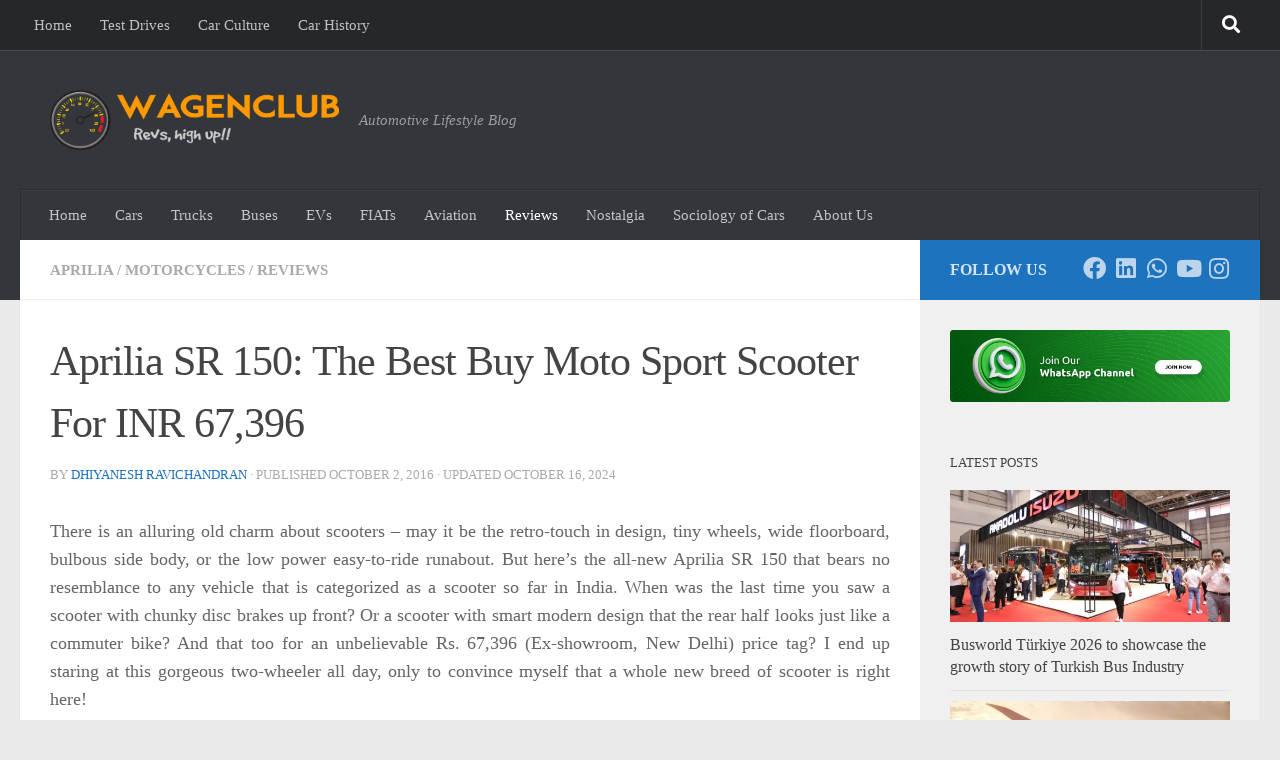

--- FILE ---
content_type: text/html; charset=UTF-8
request_url: https://wagenclub.com/2016/10/aprilla-sr-150-best-buy-review-price.html
body_size: 24525
content:
<!DOCTYPE html>
<html class="no-js" lang="en-US">
<head>
  <meta charset="UTF-8">
  <meta name="viewport" content="width=device-width, initial-scale=1.0">
  <link rel="profile" href="https://gmpg.org/xfn/11" />
  <link rel="pingback" href="https://wagenclub.com/xmlrpc.php">

  <meta name='robots' content='index, follow, max-image-preview:large, max-snippet:-1, max-video-preview:-1' />
<script>document.documentElement.className = document.documentElement.className.replace("no-js","js");</script>

	<!-- This site is optimized with the Yoast SEO plugin v26.8 - https://yoast.com/product/yoast-seo-wordpress/ -->
	<title>Aprilia SR 150: The Best Buy Moto Sport Scooter For INR 67,396 | WagenClub</title>
	<meta name="description" content="Aprilia SR 150 is for those who wants the best of both worlds - the excitement of a motorcycle and the practicality and easiness of scooters." />
	<link rel="canonical" href="https://wagenclub.com/2016/10/aprilla-sr-150-best-buy-review-price.html" />
	<meta property="og:locale" content="en_US" />
	<meta property="og:type" content="article" />
	<meta property="og:title" content="Aprilia SR 150: The Best Buy Moto Sport Scooter For INR 67,396 | WagenClub" />
	<meta property="og:description" content="Aprilia SR 150 is for those who wants the best of both worlds - the excitement of a motorcycle and the practicality and easiness of scooters." />
	<meta property="og:url" content="https://wagenclub.com/2016/10/aprilla-sr-150-best-buy-review-price.html" />
	<meta property="og:site_name" content="WagenClub" />
	<meta property="article:publisher" content="https://www.facebook.com/wagenclub" />
	<meta property="article:published_time" content="2016-10-02T06:24:00+00:00" />
	<meta property="article:modified_time" content="2024-10-16T04:27:32+00:00" />
	<meta property="og:image" content="https://wagenclub.com/wp-content/uploads/2016/10/Aprilia-sr-150-wagenclub.jpg" />
	<meta property="og:image:width" content="476" />
	<meta property="og:image:height" content="267" />
	<meta property="og:image:type" content="image/jpeg" />
	<meta name="author" content="Dhiyanesh Ravichandran" />
	<meta name="twitter:card" content="summary_large_image" />
	<meta name="twitter:label1" content="Written by" />
	<meta name="twitter:data1" content="Dhiyanesh Ravichandran" />
	<meta name="twitter:label2" content="Est. reading time" />
	<meta name="twitter:data2" content="3 minutes" />
	<script type="application/ld+json" class="yoast-schema-graph">{"@context":"https://schema.org","@graph":[{"@type":"Article","@id":"https://wagenclub.com/2016/10/aprilla-sr-150-best-buy-review-price.html#article","isPartOf":{"@id":"https://wagenclub.com/2016/10/aprilla-sr-150-best-buy-review-price.html"},"author":{"name":"Dhiyanesh Ravichandran","@id":"https://wagenclub.com/#/schema/person/3d7ae57df581149944826cef7cb27ed3"},"headline":"Aprilia SR 150: The Best Buy Moto Sport Scooter For INR 67,396","datePublished":"2016-10-02T06:24:00+00:00","dateModified":"2024-10-16T04:27:32+00:00","mainEntityOfPage":{"@id":"https://wagenclub.com/2016/10/aprilla-sr-150-best-buy-review-price.html"},"wordCount":552,"commentCount":0,"publisher":{"@id":"https://wagenclub.com/#organization"},"image":{"@id":"https://wagenclub.com/2016/10/aprilla-sr-150-best-buy-review-price.html#primaryimage"},"thumbnailUrl":"https://wagenclub.com/wp-content/uploads/2016/10/Aprilia-sr-150-wagenclub.jpg","keywords":["Photo Gallery","Scooters","SR 150"],"articleSection":["Aprilia","Motorcycles","Reviews"],"inLanguage":"en-US","potentialAction":[{"@type":"CommentAction","name":"Comment","target":["https://wagenclub.com/2016/10/aprilla-sr-150-best-buy-review-price.html#respond"]}]},{"@type":"WebPage","@id":"https://wagenclub.com/2016/10/aprilla-sr-150-best-buy-review-price.html","url":"https://wagenclub.com/2016/10/aprilla-sr-150-best-buy-review-price.html","name":"Aprilia SR 150: The Best Buy Moto Sport Scooter For INR 67,396 | WagenClub","isPartOf":{"@id":"https://wagenclub.com/#website"},"primaryImageOfPage":{"@id":"https://wagenclub.com/2016/10/aprilla-sr-150-best-buy-review-price.html#primaryimage"},"image":{"@id":"https://wagenclub.com/2016/10/aprilla-sr-150-best-buy-review-price.html#primaryimage"},"thumbnailUrl":"https://wagenclub.com/wp-content/uploads/2016/10/Aprilia-sr-150-wagenclub.jpg","datePublished":"2016-10-02T06:24:00+00:00","dateModified":"2024-10-16T04:27:32+00:00","description":"Aprilia SR 150 is for those who wants the best of both worlds - the excitement of a motorcycle and the practicality and easiness of scooters.","breadcrumb":{"@id":"https://wagenclub.com/2016/10/aprilla-sr-150-best-buy-review-price.html#breadcrumb"},"inLanguage":"en-US","potentialAction":[{"@type":"ReadAction","target":["https://wagenclub.com/2016/10/aprilla-sr-150-best-buy-review-price.html"]}]},{"@type":"ImageObject","inLanguage":"en-US","@id":"https://wagenclub.com/2016/10/aprilla-sr-150-best-buy-review-price.html#primaryimage","url":"https://wagenclub.com/wp-content/uploads/2016/10/Aprilia-sr-150-wagenclub.jpg","contentUrl":"https://wagenclub.com/wp-content/uploads/2016/10/Aprilia-sr-150-wagenclub.jpg","width":476,"height":267,"caption":"aprilia india SR 150 price details"},{"@type":"BreadcrumbList","@id":"https://wagenclub.com/2016/10/aprilla-sr-150-best-buy-review-price.html#breadcrumb","itemListElement":[{"@type":"ListItem","position":1,"name":"Home","item":"https://wagenclub.com/"},{"@type":"ListItem","position":2,"name":"Aprilia SR 150: The Best Buy Moto Sport Scooter For INR 67,396"}]},{"@type":"WebSite","@id":"https://wagenclub.com/#website","url":"https://wagenclub.com/","name":"WagenClub","description":"Automotive Lifestyle Blog","publisher":{"@id":"https://wagenclub.com/#organization"},"potentialAction":[{"@type":"SearchAction","target":{"@type":"EntryPoint","urlTemplate":"https://wagenclub.com/?s={search_term_string}"},"query-input":{"@type":"PropertyValueSpecification","valueRequired":true,"valueName":"search_term_string"}}],"inLanguage":"en-US"},{"@type":"Organization","@id":"https://wagenclub.com/#organization","name":"WagenClub","url":"https://wagenclub.com/","logo":{"@type":"ImageObject","inLanguage":"en-US","@id":"https://wagenclub.com/#/schema/logo/image/","url":"https://wagenclub.com/wp-content/uploads/2022/06/cropped-wagenclub-logo.jpg","contentUrl":"https://wagenclub.com/wp-content/uploads/2022/06/cropped-wagenclub-logo.jpg","width":512,"height":512,"caption":"WagenClub"},"image":{"@id":"https://wagenclub.com/#/schema/logo/image/"},"sameAs":["https://www.facebook.com/wagenclub","https://www.instagram.com/wagen_club/","https://www.youtube.com/channel/UC10u7QdLJXWKYbhebMLPQ9A/featured"]},{"@type":"Person","@id":"https://wagenclub.com/#/schema/person/3d7ae57df581149944826cef7cb27ed3","name":"Dhiyanesh Ravichandran","image":{"@type":"ImageObject","inLanguage":"en-US","@id":"https://wagenclub.com/#/schema/person/image/","url":"https://secure.gravatar.com/avatar/f2b5f1a028f74f18c04647c5940fb12616c0d93f4b82518a3e903de73b899611?s=96&d=mm&r=g","contentUrl":"https://secure.gravatar.com/avatar/f2b5f1a028f74f18c04647c5940fb12616c0d93f4b82518a3e903de73b899611?s=96&d=mm&r=g","caption":"Dhiyanesh Ravichandran"},"description":"Editorial consultant (Automotive and Technology), academic, and blogger based in India. He can be reached at wagenclub@gmail.com","sameAs":["https://www.linkedin.com/in/dhiyanesh-ravichandran-8b1ba373/","https://www.youtube.com/channel/UC10u7QdLJXWKYbhebMLPQ9A/featured"],"url":"https://wagenclub.com/author/dhiyanesh-ravichandran"}]}</script>
	<!-- / Yoast SEO plugin. -->


<link rel='dns-prefetch' href='//www.googletagmanager.com' />
<link rel='dns-prefetch' href='//stats.wp.com' />
<link rel='dns-prefetch' href='//jetpack.wordpress.com' />
<link rel='dns-prefetch' href='//s0.wp.com' />
<link rel='dns-prefetch' href='//public-api.wordpress.com' />
<link rel='dns-prefetch' href='//0.gravatar.com' />
<link rel='dns-prefetch' href='//1.gravatar.com' />
<link rel='dns-prefetch' href='//2.gravatar.com' />
<link rel='preconnect' href='//c0.wp.com' />
<link rel="alternate" type="application/rss+xml" title="WagenClub &raquo; Feed" href="https://wagenclub.com/feed" />
<link rel="alternate" type="application/rss+xml" title="WagenClub &raquo; Comments Feed" href="https://wagenclub.com/comments/feed" />
<link rel="alternate" type="application/rss+xml" title="WagenClub &raquo; Aprilia SR 150: The Best Buy Moto Sport Scooter For INR 67,396 Comments Feed" href="https://wagenclub.com/2016/10/aprilla-sr-150-best-buy-review-price.html/feed" />
<link rel="alternate" title="oEmbed (JSON)" type="application/json+oembed" href="https://wagenclub.com/wp-json/oembed/1.0/embed?url=https%3A%2F%2Fwagenclub.com%2F2016%2F10%2Faprilla-sr-150-best-buy-review-price.html" />
<link rel="alternate" title="oEmbed (XML)" type="text/xml+oembed" href="https://wagenclub.com/wp-json/oembed/1.0/embed?url=https%3A%2F%2Fwagenclub.com%2F2016%2F10%2Faprilla-sr-150-best-buy-review-price.html&#038;format=xml" />
<!-- wagenclub.com is managing ads with Advanced Ads 2.0.16 – https://wpadvancedads.com/ --><script id="wagen-ready">
			window.advanced_ads_ready=function(e,a){a=a||"complete";var d=function(e){return"interactive"===a?"loading"!==e:"complete"===e};d(document.readyState)?e():document.addEventListener("readystatechange",(function(a){d(a.target.readyState)&&e()}),{once:"interactive"===a})},window.advanced_ads_ready_queue=window.advanced_ads_ready_queue||[];		</script>
		<style id='wp-img-auto-sizes-contain-inline-css'>
img:is([sizes=auto i],[sizes^="auto," i]){contain-intrinsic-size:3000px 1500px}
/*# sourceURL=wp-img-auto-sizes-contain-inline-css */
</style>
<link rel='stylesheet' id='jetpack_related-posts-css' href='https://c0.wp.com/p/jetpack/15.4/modules/related-posts/related-posts.css' media='all' />
<style id='wp-emoji-styles-inline-css'>

	img.wp-smiley, img.emoji {
		display: inline !important;
		border: none !important;
		box-shadow: none !important;
		height: 1em !important;
		width: 1em !important;
		margin: 0 0.07em !important;
		vertical-align: -0.1em !important;
		background: none !important;
		padding: 0 !important;
	}
/*# sourceURL=wp-emoji-styles-inline-css */
</style>
<style id='wp-block-library-inline-css'>
:root{--wp-block-synced-color:#7a00df;--wp-block-synced-color--rgb:122,0,223;--wp-bound-block-color:var(--wp-block-synced-color);--wp-editor-canvas-background:#ddd;--wp-admin-theme-color:#007cba;--wp-admin-theme-color--rgb:0,124,186;--wp-admin-theme-color-darker-10:#006ba1;--wp-admin-theme-color-darker-10--rgb:0,107,160.5;--wp-admin-theme-color-darker-20:#005a87;--wp-admin-theme-color-darker-20--rgb:0,90,135;--wp-admin-border-width-focus:2px}@media (min-resolution:192dpi){:root{--wp-admin-border-width-focus:1.5px}}.wp-element-button{cursor:pointer}:root .has-very-light-gray-background-color{background-color:#eee}:root .has-very-dark-gray-background-color{background-color:#313131}:root .has-very-light-gray-color{color:#eee}:root .has-very-dark-gray-color{color:#313131}:root .has-vivid-green-cyan-to-vivid-cyan-blue-gradient-background{background:linear-gradient(135deg,#00d084,#0693e3)}:root .has-purple-crush-gradient-background{background:linear-gradient(135deg,#34e2e4,#4721fb 50%,#ab1dfe)}:root .has-hazy-dawn-gradient-background{background:linear-gradient(135deg,#faaca8,#dad0ec)}:root .has-subdued-olive-gradient-background{background:linear-gradient(135deg,#fafae1,#67a671)}:root .has-atomic-cream-gradient-background{background:linear-gradient(135deg,#fdd79a,#004a59)}:root .has-nightshade-gradient-background{background:linear-gradient(135deg,#330968,#31cdcf)}:root .has-midnight-gradient-background{background:linear-gradient(135deg,#020381,#2874fc)}:root{--wp--preset--font-size--normal:16px;--wp--preset--font-size--huge:42px}.has-regular-font-size{font-size:1em}.has-larger-font-size{font-size:2.625em}.has-normal-font-size{font-size:var(--wp--preset--font-size--normal)}.has-huge-font-size{font-size:var(--wp--preset--font-size--huge)}.has-text-align-center{text-align:center}.has-text-align-left{text-align:left}.has-text-align-right{text-align:right}.has-fit-text{white-space:nowrap!important}#end-resizable-editor-section{display:none}.aligncenter{clear:both}.items-justified-left{justify-content:flex-start}.items-justified-center{justify-content:center}.items-justified-right{justify-content:flex-end}.items-justified-space-between{justify-content:space-between}.screen-reader-text{border:0;clip-path:inset(50%);height:1px;margin:-1px;overflow:hidden;padding:0;position:absolute;width:1px;word-wrap:normal!important}.screen-reader-text:focus{background-color:#ddd;clip-path:none;color:#444;display:block;font-size:1em;height:auto;left:5px;line-height:normal;padding:15px 23px 14px;text-decoration:none;top:5px;width:auto;z-index:100000}html :where(.has-border-color){border-style:solid}html :where([style*=border-top-color]){border-top-style:solid}html :where([style*=border-right-color]){border-right-style:solid}html :where([style*=border-bottom-color]){border-bottom-style:solid}html :where([style*=border-left-color]){border-left-style:solid}html :where([style*=border-width]){border-style:solid}html :where([style*=border-top-width]){border-top-style:solid}html :where([style*=border-right-width]){border-right-style:solid}html :where([style*=border-bottom-width]){border-bottom-style:solid}html :where([style*=border-left-width]){border-left-style:solid}html :where(img[class*=wp-image-]){height:auto;max-width:100%}:where(figure){margin:0 0 1em}html :where(.is-position-sticky){--wp-admin--admin-bar--position-offset:var(--wp-admin--admin-bar--height,0px)}@media screen and (max-width:600px){html :where(.is-position-sticky){--wp-admin--admin-bar--position-offset:0px}}

/*# sourceURL=wp-block-library-inline-css */
</style><style id='wp-block-archives-inline-css'>
.wp-block-archives{box-sizing:border-box}.wp-block-archives-dropdown label{display:block}
/*# sourceURL=https://c0.wp.com/c/6.9/wp-includes/blocks/archives/style.min.css */
</style>
<style id='wp-block-image-inline-css'>
.wp-block-image>a,.wp-block-image>figure>a{display:inline-block}.wp-block-image img{box-sizing:border-box;height:auto;max-width:100%;vertical-align:bottom}@media not (prefers-reduced-motion){.wp-block-image img.hide{visibility:hidden}.wp-block-image img.show{animation:show-content-image .4s}}.wp-block-image[style*=border-radius] img,.wp-block-image[style*=border-radius]>a{border-radius:inherit}.wp-block-image.has-custom-border img{box-sizing:border-box}.wp-block-image.aligncenter{text-align:center}.wp-block-image.alignfull>a,.wp-block-image.alignwide>a{width:100%}.wp-block-image.alignfull img,.wp-block-image.alignwide img{height:auto;width:100%}.wp-block-image .aligncenter,.wp-block-image .alignleft,.wp-block-image .alignright,.wp-block-image.aligncenter,.wp-block-image.alignleft,.wp-block-image.alignright{display:table}.wp-block-image .aligncenter>figcaption,.wp-block-image .alignleft>figcaption,.wp-block-image .alignright>figcaption,.wp-block-image.aligncenter>figcaption,.wp-block-image.alignleft>figcaption,.wp-block-image.alignright>figcaption{caption-side:bottom;display:table-caption}.wp-block-image .alignleft{float:left;margin:.5em 1em .5em 0}.wp-block-image .alignright{float:right;margin:.5em 0 .5em 1em}.wp-block-image .aligncenter{margin-left:auto;margin-right:auto}.wp-block-image :where(figcaption){margin-bottom:1em;margin-top:.5em}.wp-block-image.is-style-circle-mask img{border-radius:9999px}@supports ((-webkit-mask-image:none) or (mask-image:none)) or (-webkit-mask-image:none){.wp-block-image.is-style-circle-mask img{border-radius:0;-webkit-mask-image:url('data:image/svg+xml;utf8,<svg viewBox="0 0 100 100" xmlns="http://www.w3.org/2000/svg"><circle cx="50" cy="50" r="50"/></svg>');mask-image:url('data:image/svg+xml;utf8,<svg viewBox="0 0 100 100" xmlns="http://www.w3.org/2000/svg"><circle cx="50" cy="50" r="50"/></svg>');mask-mode:alpha;-webkit-mask-position:center;mask-position:center;-webkit-mask-repeat:no-repeat;mask-repeat:no-repeat;-webkit-mask-size:contain;mask-size:contain}}:root :where(.wp-block-image.is-style-rounded img,.wp-block-image .is-style-rounded img){border-radius:9999px}.wp-block-image figure{margin:0}.wp-lightbox-container{display:flex;flex-direction:column;position:relative}.wp-lightbox-container img{cursor:zoom-in}.wp-lightbox-container img:hover+button{opacity:1}.wp-lightbox-container button{align-items:center;backdrop-filter:blur(16px) saturate(180%);background-color:#5a5a5a40;border:none;border-radius:4px;cursor:zoom-in;display:flex;height:20px;justify-content:center;opacity:0;padding:0;position:absolute;right:16px;text-align:center;top:16px;width:20px;z-index:100}@media not (prefers-reduced-motion){.wp-lightbox-container button{transition:opacity .2s ease}}.wp-lightbox-container button:focus-visible{outline:3px auto #5a5a5a40;outline:3px auto -webkit-focus-ring-color;outline-offset:3px}.wp-lightbox-container button:hover{cursor:pointer;opacity:1}.wp-lightbox-container button:focus{opacity:1}.wp-lightbox-container button:focus,.wp-lightbox-container button:hover,.wp-lightbox-container button:not(:hover):not(:active):not(.has-background){background-color:#5a5a5a40;border:none}.wp-lightbox-overlay{box-sizing:border-box;cursor:zoom-out;height:100vh;left:0;overflow:hidden;position:fixed;top:0;visibility:hidden;width:100%;z-index:100000}.wp-lightbox-overlay .close-button{align-items:center;cursor:pointer;display:flex;justify-content:center;min-height:40px;min-width:40px;padding:0;position:absolute;right:calc(env(safe-area-inset-right) + 16px);top:calc(env(safe-area-inset-top) + 16px);z-index:5000000}.wp-lightbox-overlay .close-button:focus,.wp-lightbox-overlay .close-button:hover,.wp-lightbox-overlay .close-button:not(:hover):not(:active):not(.has-background){background:none;border:none}.wp-lightbox-overlay .lightbox-image-container{height:var(--wp--lightbox-container-height);left:50%;overflow:hidden;position:absolute;top:50%;transform:translate(-50%,-50%);transform-origin:top left;width:var(--wp--lightbox-container-width);z-index:9999999999}.wp-lightbox-overlay .wp-block-image{align-items:center;box-sizing:border-box;display:flex;height:100%;justify-content:center;margin:0;position:relative;transform-origin:0 0;width:100%;z-index:3000000}.wp-lightbox-overlay .wp-block-image img{height:var(--wp--lightbox-image-height);min-height:var(--wp--lightbox-image-height);min-width:var(--wp--lightbox-image-width);width:var(--wp--lightbox-image-width)}.wp-lightbox-overlay .wp-block-image figcaption{display:none}.wp-lightbox-overlay button{background:none;border:none}.wp-lightbox-overlay .scrim{background-color:#fff;height:100%;opacity:.9;position:absolute;width:100%;z-index:2000000}.wp-lightbox-overlay.active{visibility:visible}@media not (prefers-reduced-motion){.wp-lightbox-overlay.active{animation:turn-on-visibility .25s both}.wp-lightbox-overlay.active img{animation:turn-on-visibility .35s both}.wp-lightbox-overlay.show-closing-animation:not(.active){animation:turn-off-visibility .35s both}.wp-lightbox-overlay.show-closing-animation:not(.active) img{animation:turn-off-visibility .25s both}.wp-lightbox-overlay.zoom.active{animation:none;opacity:1;visibility:visible}.wp-lightbox-overlay.zoom.active .lightbox-image-container{animation:lightbox-zoom-in .4s}.wp-lightbox-overlay.zoom.active .lightbox-image-container img{animation:none}.wp-lightbox-overlay.zoom.active .scrim{animation:turn-on-visibility .4s forwards}.wp-lightbox-overlay.zoom.show-closing-animation:not(.active){animation:none}.wp-lightbox-overlay.zoom.show-closing-animation:not(.active) .lightbox-image-container{animation:lightbox-zoom-out .4s}.wp-lightbox-overlay.zoom.show-closing-animation:not(.active) .lightbox-image-container img{animation:none}.wp-lightbox-overlay.zoom.show-closing-animation:not(.active) .scrim{animation:turn-off-visibility .4s forwards}}@keyframes show-content-image{0%{visibility:hidden}99%{visibility:hidden}to{visibility:visible}}@keyframes turn-on-visibility{0%{opacity:0}to{opacity:1}}@keyframes turn-off-visibility{0%{opacity:1;visibility:visible}99%{opacity:0;visibility:visible}to{opacity:0;visibility:hidden}}@keyframes lightbox-zoom-in{0%{transform:translate(calc((-100vw + var(--wp--lightbox-scrollbar-width))/2 + var(--wp--lightbox-initial-left-position)),calc(-50vh + var(--wp--lightbox-initial-top-position))) scale(var(--wp--lightbox-scale))}to{transform:translate(-50%,-50%) scale(1)}}@keyframes lightbox-zoom-out{0%{transform:translate(-50%,-50%) scale(1);visibility:visible}99%{visibility:visible}to{transform:translate(calc((-100vw + var(--wp--lightbox-scrollbar-width))/2 + var(--wp--lightbox-initial-left-position)),calc(-50vh + var(--wp--lightbox-initial-top-position))) scale(var(--wp--lightbox-scale));visibility:hidden}}
/*# sourceURL=https://c0.wp.com/c/6.9/wp-includes/blocks/image/style.min.css */
</style>
<style id='wp-block-columns-inline-css'>
.wp-block-columns{box-sizing:border-box;display:flex;flex-wrap:wrap!important}@media (min-width:782px){.wp-block-columns{flex-wrap:nowrap!important}}.wp-block-columns{align-items:normal!important}.wp-block-columns.are-vertically-aligned-top{align-items:flex-start}.wp-block-columns.are-vertically-aligned-center{align-items:center}.wp-block-columns.are-vertically-aligned-bottom{align-items:flex-end}@media (max-width:781px){.wp-block-columns:not(.is-not-stacked-on-mobile)>.wp-block-column{flex-basis:100%!important}}@media (min-width:782px){.wp-block-columns:not(.is-not-stacked-on-mobile)>.wp-block-column{flex-basis:0;flex-grow:1}.wp-block-columns:not(.is-not-stacked-on-mobile)>.wp-block-column[style*=flex-basis]{flex-grow:0}}.wp-block-columns.is-not-stacked-on-mobile{flex-wrap:nowrap!important}.wp-block-columns.is-not-stacked-on-mobile>.wp-block-column{flex-basis:0;flex-grow:1}.wp-block-columns.is-not-stacked-on-mobile>.wp-block-column[style*=flex-basis]{flex-grow:0}:where(.wp-block-columns){margin-bottom:1.75em}:where(.wp-block-columns.has-background){padding:1.25em 2.375em}.wp-block-column{flex-grow:1;min-width:0;overflow-wrap:break-word;word-break:break-word}.wp-block-column.is-vertically-aligned-top{align-self:flex-start}.wp-block-column.is-vertically-aligned-center{align-self:center}.wp-block-column.is-vertically-aligned-bottom{align-self:flex-end}.wp-block-column.is-vertically-aligned-stretch{align-self:stretch}.wp-block-column.is-vertically-aligned-bottom,.wp-block-column.is-vertically-aligned-center,.wp-block-column.is-vertically-aligned-top{width:100%}
/*# sourceURL=https://c0.wp.com/c/6.9/wp-includes/blocks/columns/style.min.css */
</style>
<style id='wp-block-embed-inline-css'>
.wp-block-embed.alignleft,.wp-block-embed.alignright,.wp-block[data-align=left]>[data-type="core/embed"],.wp-block[data-align=right]>[data-type="core/embed"]{max-width:360px;width:100%}.wp-block-embed.alignleft .wp-block-embed__wrapper,.wp-block-embed.alignright .wp-block-embed__wrapper,.wp-block[data-align=left]>[data-type="core/embed"] .wp-block-embed__wrapper,.wp-block[data-align=right]>[data-type="core/embed"] .wp-block-embed__wrapper{min-width:280px}.wp-block-cover .wp-block-embed{min-height:240px;min-width:320px}.wp-block-embed{overflow-wrap:break-word}.wp-block-embed :where(figcaption){margin-bottom:1em;margin-top:.5em}.wp-block-embed iframe{max-width:100%}.wp-block-embed__wrapper{position:relative}.wp-embed-responsive .wp-has-aspect-ratio .wp-block-embed__wrapper:before{content:"";display:block;padding-top:50%}.wp-embed-responsive .wp-has-aspect-ratio iframe{bottom:0;height:100%;left:0;position:absolute;right:0;top:0;width:100%}.wp-embed-responsive .wp-embed-aspect-21-9 .wp-block-embed__wrapper:before{padding-top:42.85%}.wp-embed-responsive .wp-embed-aspect-18-9 .wp-block-embed__wrapper:before{padding-top:50%}.wp-embed-responsive .wp-embed-aspect-16-9 .wp-block-embed__wrapper:before{padding-top:56.25%}.wp-embed-responsive .wp-embed-aspect-4-3 .wp-block-embed__wrapper:before{padding-top:75%}.wp-embed-responsive .wp-embed-aspect-1-1 .wp-block-embed__wrapper:before{padding-top:100%}.wp-embed-responsive .wp-embed-aspect-9-16 .wp-block-embed__wrapper:before{padding-top:177.77%}.wp-embed-responsive .wp-embed-aspect-1-2 .wp-block-embed__wrapper:before{padding-top:200%}
/*# sourceURL=https://c0.wp.com/c/6.9/wp-includes/blocks/embed/style.min.css */
</style>
<style id='wp-block-group-inline-css'>
.wp-block-group{box-sizing:border-box}:where(.wp-block-group.wp-block-group-is-layout-constrained){position:relative}
/*# sourceURL=https://c0.wp.com/c/6.9/wp-includes/blocks/group/style.min.css */
</style>
<style id='global-styles-inline-css'>
:root{--wp--preset--aspect-ratio--square: 1;--wp--preset--aspect-ratio--4-3: 4/3;--wp--preset--aspect-ratio--3-4: 3/4;--wp--preset--aspect-ratio--3-2: 3/2;--wp--preset--aspect-ratio--2-3: 2/3;--wp--preset--aspect-ratio--16-9: 16/9;--wp--preset--aspect-ratio--9-16: 9/16;--wp--preset--color--black: #000000;--wp--preset--color--cyan-bluish-gray: #abb8c3;--wp--preset--color--white: #ffffff;--wp--preset--color--pale-pink: #f78da7;--wp--preset--color--vivid-red: #cf2e2e;--wp--preset--color--luminous-vivid-orange: #ff6900;--wp--preset--color--luminous-vivid-amber: #fcb900;--wp--preset--color--light-green-cyan: #7bdcb5;--wp--preset--color--vivid-green-cyan: #00d084;--wp--preset--color--pale-cyan-blue: #8ed1fc;--wp--preset--color--vivid-cyan-blue: #0693e3;--wp--preset--color--vivid-purple: #9b51e0;--wp--preset--gradient--vivid-cyan-blue-to-vivid-purple: linear-gradient(135deg,rgb(6,147,227) 0%,rgb(155,81,224) 100%);--wp--preset--gradient--light-green-cyan-to-vivid-green-cyan: linear-gradient(135deg,rgb(122,220,180) 0%,rgb(0,208,130) 100%);--wp--preset--gradient--luminous-vivid-amber-to-luminous-vivid-orange: linear-gradient(135deg,rgb(252,185,0) 0%,rgb(255,105,0) 100%);--wp--preset--gradient--luminous-vivid-orange-to-vivid-red: linear-gradient(135deg,rgb(255,105,0) 0%,rgb(207,46,46) 100%);--wp--preset--gradient--very-light-gray-to-cyan-bluish-gray: linear-gradient(135deg,rgb(238,238,238) 0%,rgb(169,184,195) 100%);--wp--preset--gradient--cool-to-warm-spectrum: linear-gradient(135deg,rgb(74,234,220) 0%,rgb(151,120,209) 20%,rgb(207,42,186) 40%,rgb(238,44,130) 60%,rgb(251,105,98) 80%,rgb(254,248,76) 100%);--wp--preset--gradient--blush-light-purple: linear-gradient(135deg,rgb(255,206,236) 0%,rgb(152,150,240) 100%);--wp--preset--gradient--blush-bordeaux: linear-gradient(135deg,rgb(254,205,165) 0%,rgb(254,45,45) 50%,rgb(107,0,62) 100%);--wp--preset--gradient--luminous-dusk: linear-gradient(135deg,rgb(255,203,112) 0%,rgb(199,81,192) 50%,rgb(65,88,208) 100%);--wp--preset--gradient--pale-ocean: linear-gradient(135deg,rgb(255,245,203) 0%,rgb(182,227,212) 50%,rgb(51,167,181) 100%);--wp--preset--gradient--electric-grass: linear-gradient(135deg,rgb(202,248,128) 0%,rgb(113,206,126) 100%);--wp--preset--gradient--midnight: linear-gradient(135deg,rgb(2,3,129) 0%,rgb(40,116,252) 100%);--wp--preset--font-size--small: 13px;--wp--preset--font-size--medium: 20px;--wp--preset--font-size--large: 36px;--wp--preset--font-size--x-large: 42px;--wp--preset--spacing--20: 0.44rem;--wp--preset--spacing--30: 0.67rem;--wp--preset--spacing--40: 1rem;--wp--preset--spacing--50: 1.5rem;--wp--preset--spacing--60: 2.25rem;--wp--preset--spacing--70: 3.38rem;--wp--preset--spacing--80: 5.06rem;--wp--preset--shadow--natural: 6px 6px 9px rgba(0, 0, 0, 0.2);--wp--preset--shadow--deep: 12px 12px 50px rgba(0, 0, 0, 0.4);--wp--preset--shadow--sharp: 6px 6px 0px rgba(0, 0, 0, 0.2);--wp--preset--shadow--outlined: 6px 6px 0px -3px rgb(255, 255, 255), 6px 6px rgb(0, 0, 0);--wp--preset--shadow--crisp: 6px 6px 0px rgb(0, 0, 0);}:where(.is-layout-flex){gap: 0.5em;}:where(.is-layout-grid){gap: 0.5em;}body .is-layout-flex{display: flex;}.is-layout-flex{flex-wrap: wrap;align-items: center;}.is-layout-flex > :is(*, div){margin: 0;}body .is-layout-grid{display: grid;}.is-layout-grid > :is(*, div){margin: 0;}:where(.wp-block-columns.is-layout-flex){gap: 2em;}:where(.wp-block-columns.is-layout-grid){gap: 2em;}:where(.wp-block-post-template.is-layout-flex){gap: 1.25em;}:where(.wp-block-post-template.is-layout-grid){gap: 1.25em;}.has-black-color{color: var(--wp--preset--color--black) !important;}.has-cyan-bluish-gray-color{color: var(--wp--preset--color--cyan-bluish-gray) !important;}.has-white-color{color: var(--wp--preset--color--white) !important;}.has-pale-pink-color{color: var(--wp--preset--color--pale-pink) !important;}.has-vivid-red-color{color: var(--wp--preset--color--vivid-red) !important;}.has-luminous-vivid-orange-color{color: var(--wp--preset--color--luminous-vivid-orange) !important;}.has-luminous-vivid-amber-color{color: var(--wp--preset--color--luminous-vivid-amber) !important;}.has-light-green-cyan-color{color: var(--wp--preset--color--light-green-cyan) !important;}.has-vivid-green-cyan-color{color: var(--wp--preset--color--vivid-green-cyan) !important;}.has-pale-cyan-blue-color{color: var(--wp--preset--color--pale-cyan-blue) !important;}.has-vivid-cyan-blue-color{color: var(--wp--preset--color--vivid-cyan-blue) !important;}.has-vivid-purple-color{color: var(--wp--preset--color--vivid-purple) !important;}.has-black-background-color{background-color: var(--wp--preset--color--black) !important;}.has-cyan-bluish-gray-background-color{background-color: var(--wp--preset--color--cyan-bluish-gray) !important;}.has-white-background-color{background-color: var(--wp--preset--color--white) !important;}.has-pale-pink-background-color{background-color: var(--wp--preset--color--pale-pink) !important;}.has-vivid-red-background-color{background-color: var(--wp--preset--color--vivid-red) !important;}.has-luminous-vivid-orange-background-color{background-color: var(--wp--preset--color--luminous-vivid-orange) !important;}.has-luminous-vivid-amber-background-color{background-color: var(--wp--preset--color--luminous-vivid-amber) !important;}.has-light-green-cyan-background-color{background-color: var(--wp--preset--color--light-green-cyan) !important;}.has-vivid-green-cyan-background-color{background-color: var(--wp--preset--color--vivid-green-cyan) !important;}.has-pale-cyan-blue-background-color{background-color: var(--wp--preset--color--pale-cyan-blue) !important;}.has-vivid-cyan-blue-background-color{background-color: var(--wp--preset--color--vivid-cyan-blue) !important;}.has-vivid-purple-background-color{background-color: var(--wp--preset--color--vivid-purple) !important;}.has-black-border-color{border-color: var(--wp--preset--color--black) !important;}.has-cyan-bluish-gray-border-color{border-color: var(--wp--preset--color--cyan-bluish-gray) !important;}.has-white-border-color{border-color: var(--wp--preset--color--white) !important;}.has-pale-pink-border-color{border-color: var(--wp--preset--color--pale-pink) !important;}.has-vivid-red-border-color{border-color: var(--wp--preset--color--vivid-red) !important;}.has-luminous-vivid-orange-border-color{border-color: var(--wp--preset--color--luminous-vivid-orange) !important;}.has-luminous-vivid-amber-border-color{border-color: var(--wp--preset--color--luminous-vivid-amber) !important;}.has-light-green-cyan-border-color{border-color: var(--wp--preset--color--light-green-cyan) !important;}.has-vivid-green-cyan-border-color{border-color: var(--wp--preset--color--vivid-green-cyan) !important;}.has-pale-cyan-blue-border-color{border-color: var(--wp--preset--color--pale-cyan-blue) !important;}.has-vivid-cyan-blue-border-color{border-color: var(--wp--preset--color--vivid-cyan-blue) !important;}.has-vivid-purple-border-color{border-color: var(--wp--preset--color--vivid-purple) !important;}.has-vivid-cyan-blue-to-vivid-purple-gradient-background{background: var(--wp--preset--gradient--vivid-cyan-blue-to-vivid-purple) !important;}.has-light-green-cyan-to-vivid-green-cyan-gradient-background{background: var(--wp--preset--gradient--light-green-cyan-to-vivid-green-cyan) !important;}.has-luminous-vivid-amber-to-luminous-vivid-orange-gradient-background{background: var(--wp--preset--gradient--luminous-vivid-amber-to-luminous-vivid-orange) !important;}.has-luminous-vivid-orange-to-vivid-red-gradient-background{background: var(--wp--preset--gradient--luminous-vivid-orange-to-vivid-red) !important;}.has-very-light-gray-to-cyan-bluish-gray-gradient-background{background: var(--wp--preset--gradient--very-light-gray-to-cyan-bluish-gray) !important;}.has-cool-to-warm-spectrum-gradient-background{background: var(--wp--preset--gradient--cool-to-warm-spectrum) !important;}.has-blush-light-purple-gradient-background{background: var(--wp--preset--gradient--blush-light-purple) !important;}.has-blush-bordeaux-gradient-background{background: var(--wp--preset--gradient--blush-bordeaux) !important;}.has-luminous-dusk-gradient-background{background: var(--wp--preset--gradient--luminous-dusk) !important;}.has-pale-ocean-gradient-background{background: var(--wp--preset--gradient--pale-ocean) !important;}.has-electric-grass-gradient-background{background: var(--wp--preset--gradient--electric-grass) !important;}.has-midnight-gradient-background{background: var(--wp--preset--gradient--midnight) !important;}.has-small-font-size{font-size: var(--wp--preset--font-size--small) !important;}.has-medium-font-size{font-size: var(--wp--preset--font-size--medium) !important;}.has-large-font-size{font-size: var(--wp--preset--font-size--large) !important;}.has-x-large-font-size{font-size: var(--wp--preset--font-size--x-large) !important;}
:where(.wp-block-columns.is-layout-flex){gap: 2em;}:where(.wp-block-columns.is-layout-grid){gap: 2em;}
/*# sourceURL=global-styles-inline-css */
</style>
<style id='core-block-supports-inline-css'>
.wp-container-core-columns-is-layout-9d6595d7{flex-wrap:nowrap;}
/*# sourceURL=core-block-supports-inline-css */
</style>

<style id='classic-theme-styles-inline-css'>
/*! This file is auto-generated */
.wp-block-button__link{color:#fff;background-color:#32373c;border-radius:9999px;box-shadow:none;text-decoration:none;padding:calc(.667em + 2px) calc(1.333em + 2px);font-size:1.125em}.wp-block-file__button{background:#32373c;color:#fff;text-decoration:none}
/*# sourceURL=/wp-includes/css/classic-themes.min.css */
</style>
<link rel='stylesheet' id='hueman-main-style-css' href='https://wagenclub.com/wp-content/themes/hueman/assets/front/css/main.min.css?ver=1769897913' media='all' />
<style id='hueman-main-style-inline-css'>
body { font-family:Georgia, serif;font-size:0.94rem }@media only screen and (min-width: 720px) {
        .nav > li { font-size:0.94rem; }
      }::selection { background-color: #1e73be; }
::-moz-selection { background-color: #1e73be; }a,a>span.hu-external::after,.themeform label .required,#flexslider-featured .flex-direction-nav .flex-next:hover,#flexslider-featured .flex-direction-nav .flex-prev:hover,.post-hover:hover .post-title a,.post-title a:hover,.sidebar.s1 .post-nav li a:hover i,.content .post-nav li a:hover i,.post-related a:hover,.sidebar.s1 .widget_rss ul li a,#footer .widget_rss ul li a,.sidebar.s1 .widget_calendar a,#footer .widget_calendar a,.sidebar.s1 .alx-tab .tab-item-category a,.sidebar.s1 .alx-posts .post-item-category a,.sidebar.s1 .alx-tab li:hover .tab-item-title a,.sidebar.s1 .alx-tab li:hover .tab-item-comment a,.sidebar.s1 .alx-posts li:hover .post-item-title a,#footer .alx-tab .tab-item-category a,#footer .alx-posts .post-item-category a,#footer .alx-tab li:hover .tab-item-title a,#footer .alx-tab li:hover .tab-item-comment a,#footer .alx-posts li:hover .post-item-title a,.comment-tabs li.active a,.comment-awaiting-moderation,.child-menu a:hover,.child-menu .current_page_item > a,.wp-pagenavi a{ color: #1e73be; }input[type="submit"],.themeform button[type="submit"],.sidebar.s1 .sidebar-top,.sidebar.s1 .sidebar-toggle,#flexslider-featured .flex-control-nav li a.flex-active,.post-tags a:hover,.sidebar.s1 .widget_calendar caption,#footer .widget_calendar caption,.author-bio .bio-avatar:after,.commentlist li.bypostauthor > .comment-body:after,.commentlist li.comment-author-admin > .comment-body:after{ background-color: #1e73be; }.post-format .format-container { border-color: #1e73be; }.sidebar.s1 .alx-tabs-nav li.active a,#footer .alx-tabs-nav li.active a,.comment-tabs li.active a,.wp-pagenavi a:hover,.wp-pagenavi a:active,.wp-pagenavi span.current{ border-bottom-color: #1e73be!important; }.sidebar.s2 .post-nav li a:hover i,
.sidebar.s2 .widget_rss ul li a,
.sidebar.s2 .widget_calendar a,
.sidebar.s2 .alx-tab .tab-item-category a,
.sidebar.s2 .alx-posts .post-item-category a,
.sidebar.s2 .alx-tab li:hover .tab-item-title a,
.sidebar.s2 .alx-tab li:hover .tab-item-comment a,
.sidebar.s2 .alx-posts li:hover .post-item-title a { color: #82b965; }
.sidebar.s2 .sidebar-top,.sidebar.s2 .sidebar-toggle,.post-comments,.jp-play-bar,.jp-volume-bar-value,.sidebar.s2 .widget_calendar caption{ background-color: #82b965; }.sidebar.s2 .alx-tabs-nav li.active a { border-bottom-color: #82b965; }
.post-comments::before { border-right-color: #82b965; }
      .search-expand,
              #nav-topbar.nav-container { background-color: #26272b}@media only screen and (min-width: 720px) {
                #nav-topbar .nav ul { background-color: #26272b; }
              }.is-scrolled #header .nav-container.desktop-sticky,
              .is-scrolled #header .search-expand { background-color: #26272b; background-color: rgba(38,39,43,0.90) }.is-scrolled .topbar-transparent #nav-topbar.desktop-sticky .nav ul { background-color: #26272b; background-color: rgba(38,39,43,0.95) }#header { background-color: #33363b; }
@media only screen and (min-width: 720px) {
  #nav-header .nav ul { background-color: #33363b; }
}
        #header #nav-mobile { background-color: #33363b; }.is-scrolled #header #nav-mobile { background-color: #33363b; background-color: rgba(51,54,59,0.90) }#nav-header.nav-container, #main-header-search .search-expand { background-color: #33363b; }
@media only screen and (min-width: 720px) {
  #nav-header .nav ul { background-color: #33363b; }
}
        body { background-color: #eaeaea; }
/*# sourceURL=hueman-main-style-inline-css */
</style>
<link rel='stylesheet' id='hueman-font-awesome-css' href='https://wagenclub.com/wp-content/themes/hueman/assets/front/css/font-awesome.min.css?ver=1769897913' media='all' />
<link rel='stylesheet' id='sharedaddy-css' href='https://c0.wp.com/p/jetpack/15.4/modules/sharedaddy/sharing.css' media='all' />
<link rel='stylesheet' id='social-logos-css' href='https://c0.wp.com/p/jetpack/15.4/_inc/social-logos/social-logos.min.css' media='all' />
<script id="jetpack_related-posts-js-extra">
var related_posts_js_options = {"post_heading":"h4"};
//# sourceURL=jetpack_related-posts-js-extra
</script>
<script src="https://c0.wp.com/p/jetpack/15.4/_inc/build/related-posts/related-posts.min.js" id="jetpack_related-posts-js"></script>
<script src="https://wagenclub.com/wp-content/themes/hueman/assets/front/js/libs/mobile-detect.min.js?ver=1769897913" id="mobile-detect-js" defer></script>
<script src="https://c0.wp.com/c/6.9/wp-includes/js/jquery/jquery.min.js" id="jquery-core-js"></script>
<script src="https://c0.wp.com/c/6.9/wp-includes/js/jquery/jquery-migrate.min.js" id="jquery-migrate-js"></script>

<!-- Google tag (gtag.js) snippet added by Site Kit -->
<!-- Google Analytics snippet added by Site Kit -->
<script src="https://www.googletagmanager.com/gtag/js?id=GT-MQXCBHGX" id="google_gtagjs-js" async></script>
<script id="google_gtagjs-js-after">
window.dataLayer = window.dataLayer || [];function gtag(){dataLayer.push(arguments);}
gtag("set","linker",{"domains":["wagenclub.com"]});
gtag("js", new Date());
gtag("set", "developer_id.dZTNiMT", true);
gtag("config", "GT-MQXCBHGX");
 window._googlesitekit = window._googlesitekit || {}; window._googlesitekit.throttledEvents = []; window._googlesitekit.gtagEvent = (name, data) => { var key = JSON.stringify( { name, data } ); if ( !! window._googlesitekit.throttledEvents[ key ] ) { return; } window._googlesitekit.throttledEvents[ key ] = true; setTimeout( () => { delete window._googlesitekit.throttledEvents[ key ]; }, 5 ); gtag( "event", name, { ...data, event_source: "site-kit" } ); }; 
//# sourceURL=google_gtagjs-js-after
</script>
<link rel="https://api.w.org/" href="https://wagenclub.com/wp-json/" /><link rel="alternate" title="JSON" type="application/json" href="https://wagenclub.com/wp-json/wp/v2/posts/40" /><link rel="EditURI" type="application/rsd+xml" title="RSD" href="https://wagenclub.com/xmlrpc.php?rsd" />
<meta name="generator" content="Site Kit by Google 1.171.0" />	<style>img#wpstats{display:none}</style>
		    <link rel="preload" as="font" type="font/woff2" href="https://wagenclub.com/wp-content/themes/hueman/assets/front/webfonts/fa-brands-400.woff2?v=5.15.2" crossorigin="anonymous"/>
    <link rel="preload" as="font" type="font/woff2" href="https://wagenclub.com/wp-content/themes/hueman/assets/front/webfonts/fa-regular-400.woff2?v=5.15.2" crossorigin="anonymous"/>
    <link rel="preload" as="font" type="font/woff2" href="https://wagenclub.com/wp-content/themes/hueman/assets/front/webfonts/fa-solid-900.woff2?v=5.15.2" crossorigin="anonymous"/>
  <!--[if lt IE 9]>
<script src="https://wagenclub.com/wp-content/themes/hueman/assets/front/js/ie/html5shiv-printshiv.min.js"></script>
<script src="https://wagenclub.com/wp-content/themes/hueman/assets/front/js/ie/selectivizr.js"></script>
<![endif]-->
<script  async src="https://pagead2.googlesyndication.com/pagead/js/adsbygoogle.js?client=ca-pub-7904095058324429" crossorigin="anonymous"></script><link rel="icon" href="https://wagenclub.com/wp-content/uploads/2022/06/cropped-wagenclub-logo-150x150.jpg" sizes="32x32" />
<link rel="icon" href="https://wagenclub.com/wp-content/uploads/2022/06/cropped-wagenclub-logo-300x300.jpg" sizes="192x192" />
<link rel="apple-touch-icon" href="https://wagenclub.com/wp-content/uploads/2022/06/cropped-wagenclub-logo-300x300.jpg" />
<meta name="msapplication-TileImage" content="https://wagenclub.com/wp-content/uploads/2022/06/cropped-wagenclub-logo-300x300.jpg" />
</head>

<body data-rsssl=1 class="wp-singular post-template-default single single-post postid-40 single-format-standard wp-custom-logo wp-embed-responsive wp-theme-hueman col-2cl full-width topbar-enabled header-desktop-sticky header-mobile-sticky hueman-3-7-27 chrome aa-prefix-wagen-">
<div id="wrapper">
  <a class="screen-reader-text skip-link" href="#content">Skip to content</a>
  
  <header id="header" class="specific-mobile-menu-on one-mobile-menu mobile_menu header-ads-desktop header-ads-mobile topbar-transparent no-header-img">
        <nav class="nav-container group mobile-menu mobile-sticky " id="nav-mobile" data-menu-id="header-1">
  <div class="mobile-title-logo-in-header"><p class="site-title">                  <a class="custom-logo-link" href="https://wagenclub.com/" rel="home" title="WagenClub | Home page"><img src="https://wagenclub.com/wp-content/uploads/2022/06/onlinelogomaker-052916-1448.png" alt="WagenClub" width="776" height="161"/></a>                </p></div>
        
                    <!-- <div class="ham__navbar-toggler collapsed" aria-expanded="false">
          <div class="ham__navbar-span-wrapper">
            <span class="ham-toggler-menu__span"></span>
          </div>
        </div> -->
        <button class="ham__navbar-toggler-two collapsed" title="Menu" aria-expanded="false">
          <span class="ham__navbar-span-wrapper">
            <span class="line line-1"></span>
            <span class="line line-2"></span>
            <span class="line line-3"></span>
          </span>
        </button>
            
      <div class="nav-text"></div>
      <div class="nav-wrap container">
                  <ul class="nav container-inner group mobile-search">
                            <li>
                  <form role="search" method="get" class="search-form" action="https://wagenclub.com/">
				<label>
					<span class="screen-reader-text">Search for:</span>
					<input type="search" class="search-field" placeholder="Search &hellip;" value="" name="s" />
				</label>
				<input type="submit" class="search-submit" value="Search" />
			</form>                </li>
                      </ul>
                <ul id="menu-header-menu" class="nav container-inner group"><li id="menu-item-9124" class="menu-item menu-item-type-custom menu-item-object-custom menu-item-home menu-item-9124"><a href="https://wagenclub.com">Home</a></li>
<li id="menu-item-9130" class="menu-item menu-item-type-taxonomy menu-item-object-category menu-item-9130"><a href="https://wagenclub.com/topics/cars">Cars</a></li>
<li id="menu-item-9132" class="menu-item menu-item-type-taxonomy menu-item-object-category menu-item-9132"><a href="https://wagenclub.com/topics/trucks">Trucks</a></li>
<li id="menu-item-9133" class="menu-item menu-item-type-taxonomy menu-item-object-category menu-item-9133"><a href="https://wagenclub.com/topics/buses">Buses</a></li>
<li id="menu-item-10536" class="menu-item menu-item-type-taxonomy menu-item-object-category menu-item-10536"><a href="https://wagenclub.com/topics/electric-vehicles">EVs</a></li>
<li id="menu-item-9199" class="menu-item menu-item-type-taxonomy menu-item-object-category menu-item-9199"><a href="https://wagenclub.com/topics/fiat">FIATs</a></li>
<li id="menu-item-10834" class="menu-item menu-item-type-custom menu-item-object-custom menu-item-10834"><a href="https://wagenclub.com/topics/aviation">Aviation</a></li>
<li id="menu-item-9131" class="menu-item menu-item-type-taxonomy menu-item-object-category current-post-ancestor current-menu-parent current-post-parent menu-item-9131"><a href="https://wagenclub.com/topics/reviews">Reviews</a></li>
<li id="menu-item-9200" class="menu-item menu-item-type-taxonomy menu-item-object-category menu-item-9200"><a href="https://wagenclub.com/topics/nostalgia">Nostalgia</a></li>
<li id="menu-item-9201" class="menu-item menu-item-type-taxonomy menu-item-object-category menu-item-9201"><a href="https://wagenclub.com/topics/sociology-of-cars">Sociology of Cars</a></li>
<li id="menu-item-9408" class="menu-item menu-item-type-post_type menu-item-object-page menu-item-9408"><a href="https://wagenclub.com/about-us">About Us</a></li>
</ul>      </div>
</nav><!--/#nav-topbar-->  
        <nav class="nav-container group desktop-menu desktop-sticky " id="nav-topbar" data-menu-id="header-2">
    <div class="nav-text"></div>
  <div class="topbar-toggle-down">
    <i class="fas fa-angle-double-down" aria-hidden="true" data-toggle="down" title="Expand menu"></i>
    <i class="fas fa-angle-double-up" aria-hidden="true" data-toggle="up" title="Collapse menu"></i>
  </div>
  <div class="nav-wrap container">
    <ul id="menu-top-bar-menu" class="nav container-inner group"><li id="menu-item-9877" class="menu-item menu-item-type-custom menu-item-object-custom menu-item-home menu-item-9877"><a href="https://wagenclub.com/">Home</a></li>
<li id="menu-item-9529" class="menu-item menu-item-type-custom menu-item-object-custom menu-item-9529"><a href="https://wagenclub.com/tag/test-drive">Test Drives</a></li>
<li id="menu-item-9411" class="menu-item menu-item-type-taxonomy menu-item-object-category menu-item-9411"><a href="https://wagenclub.com/topics/car-culture">Car Culture</a></li>
<li id="menu-item-9412" class="menu-item menu-item-type-taxonomy menu-item-object-category menu-item-9412"><a href="https://wagenclub.com/topics/car-history">Car History</a></li>
</ul>  </div>
      <div id="topbar-header-search" class="container">
      <div class="container-inner">
        <button class="toggle-search"><i class="fas fa-search"></i></button>
        <div class="search-expand">
          <div class="search-expand-inner"><form role="search" method="get" class="search-form" action="https://wagenclub.com/">
				<label>
					<span class="screen-reader-text">Search for:</span>
					<input type="search" class="search-field" placeholder="Search &hellip;" value="" name="s" />
				</label>
				<input type="submit" class="search-submit" value="Search" />
			</form></div>
        </div>
      </div><!--/.container-inner-->
    </div><!--/.container-->
  
</nav><!--/#nav-topbar-->  
  <div class="container group">
        <div class="container-inner">

                    <div class="group hu-pad central-header-zone">
                  <div class="logo-tagline-group">
                      <p class="site-title">                  <a class="custom-logo-link" href="https://wagenclub.com/" rel="home" title="WagenClub | Home page"><img src="https://wagenclub.com/wp-content/uploads/2022/06/onlinelogomaker-052916-1448.png" alt="WagenClub" width="776" height="161"/></a>                </p>                                                <p class="site-description">Automotive Lifestyle Blog</p>
                                        </div>

                                        <div id="header-widgets">
                          <div id="block-21" class="widget widget_block"><script async src="//pagead2.googlesyndication.com/pagead/js/adsbygoogle.js?client=ca-pub-7904095058324429" crossorigin="anonymous"></script><ins class="adsbygoogle" style="display:block;" data-ad-client="ca-pub-7904095058324429" 
data-ad-slot="3093784074" 
data-ad-format="auto"></ins>
<script> 
(adsbygoogle = window.adsbygoogle || []).push({}); 
</script>
</div>                      </div><!--/#header-ads-->
                                </div>
      
                <nav class="nav-container group desktop-menu " id="nav-header" data-menu-id="header-3">
    <div class="nav-text"><!-- put your mobile menu text here --></div>

  <div class="nav-wrap container">
        <ul id="menu-header-menu-1" class="nav container-inner group"><li class="menu-item menu-item-type-custom menu-item-object-custom menu-item-home menu-item-9124"><a href="https://wagenclub.com">Home</a></li>
<li class="menu-item menu-item-type-taxonomy menu-item-object-category menu-item-9130"><a href="https://wagenclub.com/topics/cars">Cars</a></li>
<li class="menu-item menu-item-type-taxonomy menu-item-object-category menu-item-9132"><a href="https://wagenclub.com/topics/trucks">Trucks</a></li>
<li class="menu-item menu-item-type-taxonomy menu-item-object-category menu-item-9133"><a href="https://wagenclub.com/topics/buses">Buses</a></li>
<li class="menu-item menu-item-type-taxonomy menu-item-object-category menu-item-10536"><a href="https://wagenclub.com/topics/electric-vehicles">EVs</a></li>
<li class="menu-item menu-item-type-taxonomy menu-item-object-category menu-item-9199"><a href="https://wagenclub.com/topics/fiat">FIATs</a></li>
<li class="menu-item menu-item-type-custom menu-item-object-custom menu-item-10834"><a href="https://wagenclub.com/topics/aviation">Aviation</a></li>
<li class="menu-item menu-item-type-taxonomy menu-item-object-category current-post-ancestor current-menu-parent current-post-parent menu-item-9131"><a href="https://wagenclub.com/topics/reviews">Reviews</a></li>
<li class="menu-item menu-item-type-taxonomy menu-item-object-category menu-item-9200"><a href="https://wagenclub.com/topics/nostalgia">Nostalgia</a></li>
<li class="menu-item menu-item-type-taxonomy menu-item-object-category menu-item-9201"><a href="https://wagenclub.com/topics/sociology-of-cars">Sociology of Cars</a></li>
<li class="menu-item menu-item-type-post_type menu-item-object-page menu-item-9408"><a href="https://wagenclub.com/about-us">About Us</a></li>
</ul>  </div>
</nav><!--/#nav-header-->      
    </div><!--/.container-inner-->
      </div><!--/.container-->

</header><!--/#header-->
  
  <div class="container" id="page">
    <div class="container-inner">
            <div class="main">
        <div class="main-inner group">
          
              <main class="content" id="content">
              <div class="page-title hu-pad group">
          	    		<ul class="meta-single group">
    			<li class="category"><a href="https://wagenclub.com/topics/aprilia" rel="category tag">Aprilia</a> <span>/</span> <a href="https://wagenclub.com/topics/motorcycles" rel="category tag">Motorcycles</a> <span>/</span> <a href="https://wagenclub.com/topics/reviews" rel="category tag">Reviews</a></li>
    			    		</ul>
            
    </div><!--/.page-title-->
          <div class="hu-pad group">
              <article class="post-40 post type-post status-publish format-standard has-post-thumbnail hentry category-aprilia category-motorcycles category-reviews tag-photo-gallery tag-scooters tag-sr-150">
    <div class="post-inner group">

      <h1 class="post-title entry-title">Aprilia SR 150: The Best Buy Moto Sport Scooter For INR 67,396</h1>
  <p class="post-byline">
       by     <span class="vcard author">
       <span class="fn"><a href="https://wagenclub.com/author/dhiyanesh-ravichandran" title="Posts by Dhiyanesh Ravichandran" rel="author">Dhiyanesh Ravichandran</a></span>
     </span>
     &middot;
                            
                                Published <time class="published" datetime="2016-10-02T06:24:00+05:30">October 2, 2016</time>
                &middot; Updated <time class="updated" datetime="2024-10-16T04:27:32+05:30">October 16, 2024</time>
                      </p>

                                
      <div class="clear"></div>

      <div class="entry themeform">
        <div class="entry-inner">
          <p style="margin-left: 1em; margin-right: 1em;">
<p style="text-align: justify;">There is an alluring old charm about <b>scooters</b> &#8211; may it be the retro-touch in design, tiny wheels, wide floorboard, bulbous side body, or the low power easy-to-ride runabout. But here&#8217;s the all-new <b>Aprilia SR 150</b> that bears no resemblance to any vehicle that is categorized as a scooter so far in India. When was the last time you saw a scooter with chunky disc brakes up front? Or a scooter with smart modern design that the rear half looks just like a commuter bike? And that too for an unbelievable <b>Rs. 67,396 </b>(Ex-showroom, New Delhi) price tag? I end up staring at this gorgeous two-wheeler all day, only to convince myself that a whole new breed of scooter is right here!</p>
<p><a href="https://wagenclub.com/wp-content/uploads/2016/10/Aprilia-sr-150-wagenclub.jpg"><img  fetchpriority="high" decoding="async" class="aligncenter wp-image-11610 size-full"  src="[data-uri]" data-src="https://wagenclub.com/wp-content/uploads/2016/10/Aprilia-sr-150-wagenclub.jpg"  alt="aprilia india SR 150 price details" width="476" height="267" data-srcset="https://wagenclub.com/wp-content/uploads/2016/10/Aprilia-sr-150-wagenclub.jpg 476w, https://wagenclub.com/wp-content/uploads/2016/10/Aprilia-sr-150-wagenclub-300x168.jpg 300w" data-sizes="(max-width: 476px) 100vw, 476px" /></a></p>
<p style="text-align: justify;">The Aprilia is typically Italian, and the styling of this motorcycle tells you more about that. The first thing is the large 14-inch blacked-out, polished alloy wheels, something that you can&#8217;t even find in larger bikes in this price range. The next thing is the moto scooter-ish front styling with headlamp on its chest and short-stepped seat. Then moving across nose to tail, the transformation happens even before we realise &#8211; the tail part is more bike-esque ever. Lastly, the balanced paint job and stickered graphics adds more value to the Aprilia&#8217;s design.</p>
<p style="text-align: justify;">This fancy moto-scooter is powered by a <b>150-cc single-cylinder SOHC 3-valve engine </b>that generates a maximum output of <b>11.6 PS</b> at 7,000 rpm and <b>11.5 Nm</b> at 5,500 rpm. The engine is paired to a <b>&#8216;Variomatic&#8217; automatic gearbox</b>. Once you light up the engine, the typical clatter of a scooter turns up, but with less of harshness and vibration unlike other Indian or Japanese counterparts. But the real treat is its seemly effort-less power delivery, it simply passes the 100 kmph mark with ease while acceleration still nimble even at those speeds.</p>
<p style="text-align: justify;"><b>Also Read: <a href="https://wagenclub.com/2016/09/suzuki-gixxer-sf-fuel-injected-sp-variants-details.html">Suzuki Gixxer SF Fi Fuel Injected and Special Editions Launched </a></b></p>
<p style="text-align: justify;">The Aprilia SR 150 features a tubular open frame single-cradle chassis that is sturdy like any other larger bikes, quite evident from the its ride experience. It also feels little heavier with 122 kgs, but the <b>Vee Rubber 120/70 wheels </b>come to the rescue. The single 220-mm disc up front and 240-mm drum brake at the rear makes braking less troublesome. There is no ABS tech although. But once the brand gets the ball rolling in the Indian market, the SR 150 is likely to go a bit premium with additional features and technologies. For now, there is nothing more than an under-seat storage box and a hand bag hook!</p>
<p style="text-align: justify;">On the whole, the new fancy scooter defines its target audience very clearly. The SR 150 is for those who wants the best of both worlds &#8211; the excitement of a motorcycle and the practicality and easiness of scooters &#8211; and more importantly, at a very affordable price. The Aprilia is something like a &#8216;crossover&#8217; and is totally worth to consider against its key rivals in the segment &#8211; the <b>Vespa LX 125</b>, <b>Honda Activa</b>, <b>Honda Aviator 125</b>, <b>Suzuki Access 125</b>, and <b>Yamaha Fascino</b> or <b>Cygnus Ray ZR</b>. Also note that all these challengers who fall in SR 150&#8217;s price range are below-150 cc scooters, pointing to the Aprilia&#8217;s head start in the performance-oriented scooter game in the segment.</p>
<p style="text-align: justify;"><b>Next, would you like to read more on <a href="https://wagenclub.com/topics/motorcycles">Motorcycles</a>?</b><u></u></p>
<div class="separator" style="clear: both; text-align: center;"></div>
<div class="sharedaddy sd-sharing-enabled"><div class="robots-nocontent sd-block sd-social sd-social-icon sd-sharing"><h3 class="sd-title">Like this post? Share it with your folks!</h3><div class="sd-content"><ul><li class="share-facebook"><a rel="nofollow noopener noreferrer"
				data-shared="sharing-facebook-40"
				class="share-facebook sd-button share-icon no-text"
				href="https://wagenclub.com/2016/10/aprilla-sr-150-best-buy-review-price.html?share=facebook"
				target="_blank"
				aria-labelledby="sharing-facebook-40"
				>
				<span id="sharing-facebook-40" hidden>Click to share on Facebook (Opens in new window)</span>
				<span>Facebook</span>
			</a></li><li class="share-twitter"><a rel="nofollow noopener noreferrer"
				data-shared="sharing-twitter-40"
				class="share-twitter sd-button share-icon no-text"
				href="https://wagenclub.com/2016/10/aprilla-sr-150-best-buy-review-price.html?share=twitter"
				target="_blank"
				aria-labelledby="sharing-twitter-40"
				>
				<span id="sharing-twitter-40" hidden>Click to share on X (Opens in new window)</span>
				<span>X</span>
			</a></li><li class="share-linkedin"><a rel="nofollow noopener noreferrer"
				data-shared="sharing-linkedin-40"
				class="share-linkedin sd-button share-icon no-text"
				href="https://wagenclub.com/2016/10/aprilla-sr-150-best-buy-review-price.html?share=linkedin"
				target="_blank"
				aria-labelledby="sharing-linkedin-40"
				>
				<span id="sharing-linkedin-40" hidden>Click to share on LinkedIn (Opens in new window)</span>
				<span>LinkedIn</span>
			</a></li><li class="share-telegram"><a rel="nofollow noopener noreferrer"
				data-shared="sharing-telegram-40"
				class="share-telegram sd-button share-icon no-text"
				href="https://wagenclub.com/2016/10/aprilla-sr-150-best-buy-review-price.html?share=telegram"
				target="_blank"
				aria-labelledby="sharing-telegram-40"
				>
				<span id="sharing-telegram-40" hidden>Click to share on Telegram (Opens in new window)</span>
				<span>Telegram</span>
			</a></li><li class="share-jetpack-whatsapp"><a rel="nofollow noopener noreferrer"
				data-shared="sharing-whatsapp-40"
				class="share-jetpack-whatsapp sd-button share-icon no-text"
				href="https://wagenclub.com/2016/10/aprilla-sr-150-best-buy-review-price.html?share=jetpack-whatsapp"
				target="_blank"
				aria-labelledby="sharing-whatsapp-40"
				>
				<span id="sharing-whatsapp-40" hidden>Click to share on WhatsApp (Opens in new window)</span>
				<span>WhatsApp</span>
			</a></li><li class="share-end"></li></ul></div></div></div>
<div id='jp-relatedposts' class='jp-relatedposts' >
	<h3 class="jp-relatedposts-headline"><em>Related</em></h3>
</div>          <nav class="pagination group">
                      </nav><!--/.pagination-->
        </div>

        
        <div class="clear"></div>
      </div><!--/.entry-->

    </div><!--/.post-inner-->
  </article><!--/.post-->

<div class="clear"></div>

<p class="post-tags"><span>Tags:</span> <a href="https://wagenclub.com/tag/photo-gallery" rel="tag">Photo Gallery</a><a href="https://wagenclub.com/tag/scooters" rel="tag">Scooters</a><a href="https://wagenclub.com/tag/sr-150" rel="tag">SR 150</a></p>
  <div class="author-bio">
    <div class="bio-avatar"><img alt='' src='https://secure.gravatar.com/avatar/f2b5f1a028f74f18c04647c5940fb12616c0d93f4b82518a3e903de73b899611?s=128&#038;d=mm&#038;r=g' srcset='https://secure.gravatar.com/avatar/f2b5f1a028f74f18c04647c5940fb12616c0d93f4b82518a3e903de73b899611?s=256&#038;d=mm&#038;r=g 2x' class='avatar avatar-128 photo' height='128' width='128' loading='lazy' decoding='async'/></div>
    <p class="bio-name">Dhiyanesh Ravichandran</p>
    <p class="bio-desc">Editorial consultant (Automotive and Technology), academic, and blogger based in India. He can be reached at wagenclub@gmail.com</p>
    <div class="clear"></div>
  </div>



<h4 class="heading">
	<i class="far fa-hand-point-right"></i>You may also like...</h4>

<ul class="related-posts group">
  		<li class="related post-hover">
		<article class="post-106 post type-post status-publish format-standard has-post-thumbnail hentry category-buses category-commercial-vehicles category-reviews category-scania tag-photo-gallery tag-scania-citywide tag-urban-buses">

			<div class="post-thumbnail">
				<a href="https://wagenclub.com/2016/04/scania-citywide-12m-bus-tech-spec-review-india.html" class="hu-rel-post-thumb">
					<img  width="367" height="245"  src="[data-uri]" data-src="https://wagenclub.com/wp-content/uploads/2022/06/2f3cb-scania2bcitywide2b12m_wagenclub2b252822529.jpg"  class="attachment-thumb-medium size-thumb-medium wp-post-image" alt="Scania city bus low floor" decoding="async" loading="lazy" data-srcset="https://wagenclub.com/wp-content/uploads/2022/06/2f3cb-scania2bcitywide2b12m_wagenclub2b252822529.jpg 1600w, https://wagenclub.com/wp-content/uploads/2022/06/2f3cb-scania2bcitywide2b12m_wagenclub2b252822529-300x200.jpg 300w" data-sizes="auto, (max-width: 367px) 100vw, 367px" />																			</a>
							</div><!--/.post-thumbnail-->

			<div class="related-inner">

				<h4 class="post-title entry-title">
					<a href="https://wagenclub.com/2016/04/scania-citywide-12m-bus-tech-spec-review-india.html" rel="bookmark">Scania Citywide 12m Low Entry Urban Bus &#8211; Tech Specs, Photos, &amp; Review</a>
				</h4><!--/.post-title-->

				<div class="post-meta group">
					<p class="post-date">
  <time class="published updated" datetime="2016-04-21 18:30:00">April 21, 2016</time>
</p>

  <p class="post-byline" style="display:none">&nbsp;by    <span class="vcard author">
      <span class="fn"><a href="https://wagenclub.com/author/dhiyanesh-ravichandran" title="Posts by Dhiyanesh Ravichandran" rel="author">Dhiyanesh Ravichandran</a></span>
    </span> &middot; Published <span class="published">April 21, 2016</span>
     &middot; Last modified <span class="updated">September 18, 2022</span>  </p>
				</div><!--/.post-meta-->

			</div><!--/.related-inner-->

		</article>
	</li><!--/.related-->
		<li class="related post-hover">
		<article class="post-18 post type-post status-publish format-standard has-post-thumbnail hentry category-motorcycles category-news category-yamaha tag-photo-gallery tag-sportbike tag-yzf-range tag-yzf-r6">

			<div class="post-thumbnail">
				<a href="https://wagenclub.com/2016/10/2017-yamaha-yzf-r6-specs-launch-details.html" class="hu-rel-post-thumb">
																								</a>
							</div><!--/.post-thumbnail-->

			<div class="related-inner">

				<h4 class="post-title entry-title">
					<a href="https://wagenclub.com/2016/10/2017-yamaha-yzf-r6-specs-launch-details.html" rel="bookmark">2017 Yamaha YZF-R6 600cc SportBike Unveiled</a>
				</h4><!--/.post-title-->

				<div class="post-meta group">
					<p class="post-date">
  <time class="published updated" datetime="2016-10-15 16:41:00">October 15, 2016</time>
</p>

  <p class="post-byline" style="display:none">&nbsp;by    <span class="vcard author">
      <span class="fn"><a href="https://wagenclub.com/author/dhiyanesh-ravichandran" title="Posts by Dhiyanesh Ravichandran" rel="author">Dhiyanesh Ravichandran</a></span>
    </span> &middot; Published <span class="published">October 15, 2016</span>
      </p>
				</div><!--/.post-meta-->

			</div><!--/.related-inner-->

		</article>
	</li><!--/.related-->
		<li class="related post-hover">
		<article class="post-140 post type-post status-publish format-standard has-post-thumbnail hentry category-cars category-news category-renault tag-2016-delhi-auto-expo tag-concept-cars tag-crossover tag-photo-gallery tag-renault-kwid">

			<div class="post-thumbnail">
				<a href="https://wagenclub.com/2016/02/renault-kwid-climber-racer-concepts-delhi-auto-expo.html" class="hu-rel-post-thumb">
					<img  width="368" height="245"  src="[data-uri]" data-src="https://wagenclub.com/wp-content/uploads/2022/06/55e56-renault2bkwid2bracer2bconcept_autoexpo_wagenclub2b252872529.jpg"  class="attachment-thumb-medium size-thumb-medium wp-post-image" alt="Renault Kwid Climber Racer India" decoding="async" loading="lazy" data-srcset="https://wagenclub.com/wp-content/uploads/2022/06/55e56-renault2bkwid2bracer2bconcept_autoexpo_wagenclub2b252872529.jpg 1600w, https://wagenclub.com/wp-content/uploads/2022/06/55e56-renault2bkwid2bracer2bconcept_autoexpo_wagenclub2b252872529-300x200.jpg 300w" data-sizes="auto, (max-width: 368px) 100vw, 368px" />																			</a>
							</div><!--/.post-thumbnail-->

			<div class="related-inner">

				<h4 class="post-title entry-title">
					<a href="https://wagenclub.com/2016/02/renault-kwid-climber-racer-concepts-delhi-auto-expo.html" rel="bookmark">Renault Kwid Climber &amp; Kwid Racer Concepts &#8211; 2016 Auto Expo</a>
				</h4><!--/.post-title-->

				<div class="post-meta group">
					<p class="post-date">
  <time class="published updated" datetime="2016-02-08 07:41:00">February 8, 2016</time>
</p>

  <p class="post-byline" style="display:none">&nbsp;by    <span class="vcard author">
      <span class="fn"><a href="https://wagenclub.com/author/dhiyanesh-ravichandran" title="Posts by Dhiyanesh Ravichandran" rel="author">Dhiyanesh Ravichandran</a></span>
    </span> &middot; Published <span class="published">February 8, 2016</span>
     &middot; Last modified <span class="updated">January 5, 2023</span>  </p>
				</div><!--/.post-meta-->

			</div><!--/.related-inner-->

		</article>
	</li><!--/.related-->
		  
</ul><!--/.post-related-->



<section id="comments" class="themeform">

	
					<!-- comments open, no comments -->
		
	
	
		<div id="respond" class="comment-respond">
			<h3 id="reply-title" class="comment-reply-title">Leave a Reply<small><a rel="nofollow" id="cancel-comment-reply-link" href="/2016/10/aprilla-sr-150-best-buy-review-price.html#respond" style="display:none;">Cancel reply</a></small></h3>			<form id="commentform" class="comment-form">
				<iframe
					title="Comment Form"
					src="https://jetpack.wordpress.com/jetpack-comment/?blogid=120084112&#038;postid=40&#038;comment_registration=0&#038;require_name_email=1&#038;stc_enabled=0&#038;stb_enabled=0&#038;show_avatars=1&#038;avatar_default=mystery&#038;greeting=Leave+a+Reply&#038;jetpack_comments_nonce=938d59b688&#038;greeting_reply=Leave+a+Reply+to+%25s&#038;color_scheme=light&#038;lang=en_US&#038;jetpack_version=15.4&#038;iframe_unique_id=1&#038;show_cookie_consent=10&#038;has_cookie_consent=0&#038;is_current_user_subscribed=0&#038;token_key=%3Bnormal%3B&#038;sig=2a1815bcec0ae7b3b2dae9e0f7ca550b8f8feabb#parent=https%3A%2F%2Fwagenclub.com%2F2016%2F10%2Faprilla-sr-150-best-buy-review-price.html"
											name="jetpack_remote_comment"
						style="width:100%; height: 430px; border:0;"
										class="jetpack_remote_comment"
					id="jetpack_remote_comment"
					sandbox="allow-same-origin allow-top-navigation allow-scripts allow-forms allow-popups"
				>
									</iframe>
									<!--[if !IE]><!-->
					<script>
						document.addEventListener('DOMContentLoaded', function () {
							var commentForms = document.getElementsByClassName('jetpack_remote_comment');
							for (var i = 0; i < commentForms.length; i++) {
								commentForms[i].allowTransparency = false;
								commentForms[i].scrolling = 'no';
							}
						});
					</script>
					<!--<![endif]-->
							</form>
		</div>

		
		<input type="hidden" name="comment_parent" id="comment_parent" value="" />

		
</section><!--/#comments-->          </div><!--/.hu-pad-->
            </main><!--/.content-->
          

	<div class="sidebar s1 collapsed" data-position="right" data-layout="col-2cl" data-sb-id="s1">

		<button class="sidebar-toggle" title="Expand Sidebar"><i class="fas sidebar-toggle-arrows"></i></button>

		<div class="sidebar-content">

			           			<div class="sidebar-top group">
                        <p>Follow us</p>                    <ul class="social-links"><li><a rel="nofollow noopener noreferrer" class="social-tooltip"  title="Follow us on Facebook" aria-label="Follow us on Facebook" href="https://www.facebook.com/wagenclub" target="_blank"  style="font-size:23px"><i class="fab fa-facebook"></i></a></li><li><a rel="nofollow noopener noreferrer" class="social-tooltip"  title="Follow us on Linkedin" aria-label="Follow us on Linkedin" href="https://www.linkedin.com/company/90408327/admin/" target="_blank"  style="font-size:23px"><i class="fab fa-linkedin"></i></a></li><li><a rel="nofollow noopener noreferrer" class="social-tooltip"  title="Follow us on Whatsapp" aria-label="Follow us on Whatsapp" href="https://whatsapp.com/channel/0029Vb5EdFA7dmechi9X6p1U" target="_blank"  style="font-size:23px"><i class="fab fa-whatsapp"></i></a></li><li><a rel="nofollow noopener noreferrer" class="social-tooltip"  title="Follow us on Youtube" aria-label="Follow us on Youtube" href="https://www.youtube.com/channel/UC10u7QdLJXWKYbhebMLPQ9A/featured" target="_blank"  style="font-size:23px"><i class="fab fa-youtube"></i></a></li><li><a rel="nofollow noopener noreferrer" class="social-tooltip"  title="Follow us on Instagram" aria-label="Follow us on Instagram" href="https://www.instagram.com/wagen_club/" target="_blank"  style="font-size:23px"><i class="fab fa-instagram"></i></a></li></ul>  			</div>
			
			
			
			<div id="block-18" class="widget widget_block widget_media_image"><div class="wp-block-image">
<figure class="aligncenter size-full"><a href="https://whatsapp.com/channel/0029Vb5EdFA7dmechi9X6p1U"><img loading="lazy" decoding="async" width="970" height="250" src="https://wagenclub.com/wp-content/uploads/2025/05/join-whatsapp-channel.webp" alt="" class="wp-image-12794" srcset="https://wagenclub.com/wp-content/uploads/2025/05/join-whatsapp-channel.webp 970w, https://wagenclub.com/wp-content/uploads/2025/05/join-whatsapp-channel-300x77.webp 300w, https://wagenclub.com/wp-content/uploads/2025/05/join-whatsapp-channel-768x198.webp 768w" sizes="auto, (max-width: 970px) 100vw, 970px" /></a></figure>
</div></div><div id="alxposts-3" class="widget widget_hu_posts">
<h3 class="widget-title">Latest Posts</h3>
	
	<ul class="alx-posts group thumbs-enabled">
    				<li>

						<div class="post-item-thumbnail">
				<a href="https://wagenclub.com/2026/01/busworld-turkiye-2026-details-turkish-bus-industry-growth.html">
					<img width="520" height="245" src="https://wagenclub.com/wp-content/uploads/2026/01/Busworld-Turkiye-2026-details-WagenClub-520x245.webp" class="attachment-thumb-medium size-thumb-medium wp-post-image" alt="Busworld Turkiye 2026 Expo Details" decoding="async" loading="lazy" />																			</a>
			</div>
			
			<div class="post-item-inner group">
								<p class="post-item-title"><a href="https://wagenclub.com/2026/01/busworld-turkiye-2026-details-turkish-bus-industry-growth.html" rel="bookmark">Busworld Türkiye 2026 to showcase the growth story of Turkish Bus Industry</a></p>
							</div>

		</li>
				<li>

						<div class="post-item-thumbnail">
				<a href="https://wagenclub.com/2026/01/air-india-boeing-787-9-dreamliner-technical-specs-cabin-details.html">
					<img width="520" height="245" src="https://wagenclub.com/wp-content/uploads/2026/01/Air-India-Boeing-787-9-Dreamliner-new-WagenClub-520x245.webp" class="attachment-thumb-medium size-thumb-medium wp-post-image" alt="Air India New Boeing 787-9 Dreamliner" decoding="async" loading="lazy" />																			</a>
			</div>
			
			<div class="post-item-inner group">
								<p class="post-item-title"><a href="https://wagenclub.com/2026/01/air-india-boeing-787-9-dreamliner-technical-specs-cabin-details.html" rel="bookmark">Air India&#8217;s new Boeing 787-9 Dreamliner: All you need to know!</a></p>
							</div>

		</li>
				<li>

						<div class="post-item-thumbnail">
				<a href="https://wagenclub.com/2026/01/ashok-leyland-taurus-hippo-heavy-duty-tipper-tractor-range.html">
					<img width="432" height="245" src="https://wagenclub.com/wp-content/uploads/2026/01/Ashok-Leyland-Taurus-new-tipper-review-WagenClub-432x245.webp" class="attachment-thumb-medium size-thumb-medium wp-post-image" alt="Ashok Leyland Taurus Hippo Review" decoding="async" loading="lazy" />																			</a>
			</div>
			
			<div class="post-item-inner group">
								<p class="post-item-title"><a href="https://wagenclub.com/2026/01/ashok-leyland-taurus-hippo-heavy-duty-tipper-tractor-range.html" rel="bookmark">Ashok Leyland Taurus &amp; Hippo: The return of the Heavy-duty Trucking Titans</a></p>
							</div>

		</li>
				<li>

						<div class="post-item-thumbnail">
				<a href="https://wagenclub.com/2026/01/tata-azura-1918-1212-710-trucks-review-technical-price-details.html">
					<img width="520" height="245" src="https://wagenclub.com/wp-content/uploads/2026/01/Tata-Azura-1212-truck-range-review-WagenClub-520x245.webp" class="attachment-thumb-medium size-thumb-medium wp-post-image" alt="Tata Azura Trucks Review Price Tech Specs" decoding="async" loading="lazy" />																			</a>
			</div>
			
			<div class="post-item-inner group">
								<p class="post-item-title"><a href="https://wagenclub.com/2026/01/tata-azura-1918-1212-710-trucks-review-technical-price-details.html" rel="bookmark">Tata Azura: Comprehensive analysis of Azura 1918, 1212, &amp; 710 next-gen trucks</a></p>
							</div>

		</li>
				<li>

						<div class="post-item-thumbnail">
				<a href="https://wagenclub.com/2026/01/volvo-fh-scania-l-series-5-stars-safety-ratings-euro-ncap.html">
					<img width="520" height="245" src="https://wagenclub.com/wp-content/uploads/2026/01/Scania-L-Series-Cab-Euro-NCAP-WagenClub-520x245.webp" class="attachment-thumb-medium size-thumb-medium wp-post-image" alt="Scania Volvo Euro NCAP 5-Stars" decoding="async" loading="lazy" />																			</a>
			</div>
			
			<div class="post-item-inner group">
								<p class="post-item-title"><a href="https://wagenclub.com/2026/01/volvo-fh-scania-l-series-5-stars-safety-ratings-euro-ncap.html" rel="bookmark">Volvo FH, Scania L-series trucks secure 5-stars in Euro NCAP</a></p>
							</div>

		</li>
				    	</ul><!--/.alx-posts-->

</div>
<div id="block-14" class="widget widget_block widget_media_image">
<figure class="wp-block-image size-full"><a href="https://www.youtube.com/channel/UC10u7QdLJXWKYbhebMLPQ9A/featured"><img loading="lazy" decoding="async" width="520" height="271" src="https://wagenclub.com/wp-content/uploads/2022/07/pngaaa.com-2303607.png" alt="" class="wp-image-9137" srcset="https://wagenclub.com/wp-content/uploads/2022/07/pngaaa.com-2303607.png 520w, https://wagenclub.com/wp-content/uploads/2022/07/pngaaa.com-2303607-300x156.png 300w" sizes="auto, (max-width: 520px) 100vw, 520px" /></a></figure>
</div><div id="block-17" class="widget widget_block">
<figure class="wp-block-embed is-type-video is-provider-youtube wp-block-embed-youtube wp-embed-aspect-16-9 wp-has-aspect-ratio"><div class="wp-block-embed__wrapper">
<div class="video-container"><iframe loading="lazy" title="Eicher Skyline Pro 3010 L Test Drive 10.4m Staff Midi-Bus #volvoeicher | WagenClub" width="500" height="281" src="https://www.youtube.com/embed/NlE-S2EzB1k?feature=oembed&wmode=opaque" frameborder="0" allow="accelerometer; autoplay; clipboard-write; encrypted-media; gyroscope; picture-in-picture; web-share" referrerpolicy="strict-origin-when-cross-origin" allowfullscreen></iframe></div>
</div></figure>
</div><div id="block-13" class="widget widget_block widget_archive"><div class="wp-block-archives-dropdown wp-block-archives"><label for="wp-block-archives-2" class="wp-block-archives__label">Archives</label>
		<select id="wp-block-archives-2" name="archive-dropdown">
		<option value="">Select Month</option>	<option value='https://wagenclub.com/2026/01'> January 2026 </option>
	<option value='https://wagenclub.com/2025/12'> December 2025 </option>
	<option value='https://wagenclub.com/2025/11'> November 2025 </option>
	<option value='https://wagenclub.com/2025/10'> October 2025 </option>
	<option value='https://wagenclub.com/2025/09'> September 2025 </option>
	<option value='https://wagenclub.com/2025/08'> August 2025 </option>
	<option value='https://wagenclub.com/2025/07'> July 2025 </option>
	<option value='https://wagenclub.com/2025/06'> June 2025 </option>
	<option value='https://wagenclub.com/2025/05'> May 2025 </option>
	<option value='https://wagenclub.com/2025/04'> April 2025 </option>
	<option value='https://wagenclub.com/2025/03'> March 2025 </option>
	<option value='https://wagenclub.com/2025/02'> February 2025 </option>
	<option value='https://wagenclub.com/2025/01'> January 2025 </option>
	<option value='https://wagenclub.com/2024/12'> December 2024 </option>
	<option value='https://wagenclub.com/2024/11'> November 2024 </option>
	<option value='https://wagenclub.com/2024/10'> October 2024 </option>
	<option value='https://wagenclub.com/2024/09'> September 2024 </option>
	<option value='https://wagenclub.com/2024/06'> June 2024 </option>
	<option value='https://wagenclub.com/2024/05'> May 2024 </option>
	<option value='https://wagenclub.com/2024/04'> April 2024 </option>
	<option value='https://wagenclub.com/2024/02'> February 2024 </option>
	<option value='https://wagenclub.com/2024/01'> January 2024 </option>
	<option value='https://wagenclub.com/2023/09'> September 2023 </option>
	<option value='https://wagenclub.com/2023/08'> August 2023 </option>
	<option value='https://wagenclub.com/2023/07'> July 2023 </option>
	<option value='https://wagenclub.com/2023/06'> June 2023 </option>
	<option value='https://wagenclub.com/2023/05'> May 2023 </option>
	<option value='https://wagenclub.com/2023/04'> April 2023 </option>
	<option value='https://wagenclub.com/2023/03'> March 2023 </option>
	<option value='https://wagenclub.com/2023/02'> February 2023 </option>
	<option value='https://wagenclub.com/2023/01'> January 2023 </option>
	<option value='https://wagenclub.com/2022/12'> December 2022 </option>
	<option value='https://wagenclub.com/2022/11'> November 2022 </option>
	<option value='https://wagenclub.com/2022/10'> October 2022 </option>
	<option value='https://wagenclub.com/2022/09'> September 2022 </option>
	<option value='https://wagenclub.com/2022/08'> August 2022 </option>
	<option value='https://wagenclub.com/2022/07'> July 2022 </option>
	<option value='https://wagenclub.com/2022/06'> June 2022 </option>
	<option value='https://wagenclub.com/2022/05'> May 2022 </option>
	<option value='https://wagenclub.com/2022/04'> April 2022 </option>
	<option value='https://wagenclub.com/2022/01'> January 2022 </option>
	<option value='https://wagenclub.com/2020/07'> July 2020 </option>
	<option value='https://wagenclub.com/2019/11'> November 2019 </option>
	<option value='https://wagenclub.com/2019/10'> October 2019 </option>
	<option value='https://wagenclub.com/2019/06'> June 2019 </option>
	<option value='https://wagenclub.com/2019/03'> March 2019 </option>
	<option value='https://wagenclub.com/2019/01'> January 2019 </option>
	<option value='https://wagenclub.com/2018/10'> October 2018 </option>
	<option value='https://wagenclub.com/2018/09'> September 2018 </option>
	<option value='https://wagenclub.com/2018/02'> February 2018 </option>
	<option value='https://wagenclub.com/2018/01'> January 2018 </option>
	<option value='https://wagenclub.com/2017/12'> December 2017 </option>
	<option value='https://wagenclub.com/2017/11'> November 2017 </option>
	<option value='https://wagenclub.com/2017/10'> October 2017 </option>
	<option value='https://wagenclub.com/2017/09'> September 2017 </option>
	<option value='https://wagenclub.com/2017/08'> August 2017 </option>
	<option value='https://wagenclub.com/2017/07'> July 2017 </option>
	<option value='https://wagenclub.com/2017/06'> June 2017 </option>
	<option value='https://wagenclub.com/2017/04'> April 2017 </option>
	<option value='https://wagenclub.com/2017/03'> March 2017 </option>
	<option value='https://wagenclub.com/2017/02'> February 2017 </option>
	<option value='https://wagenclub.com/2017/01'> January 2017 </option>
	<option value='https://wagenclub.com/2016/12'> December 2016 </option>
	<option value='https://wagenclub.com/2016/11'> November 2016 </option>
	<option value='https://wagenclub.com/2016/10'> October 2016 </option>
	<option value='https://wagenclub.com/2016/09'> September 2016 </option>
	<option value='https://wagenclub.com/2016/08'> August 2016 </option>
	<option value='https://wagenclub.com/2016/07'> July 2016 </option>
	<option value='https://wagenclub.com/2016/06'> June 2016 </option>
	<option value='https://wagenclub.com/2016/05'> May 2016 </option>
	<option value='https://wagenclub.com/2016/04'> April 2016 </option>
	<option value='https://wagenclub.com/2016/03'> March 2016 </option>
	<option value='https://wagenclub.com/2016/02'> February 2016 </option>
	<option value='https://wagenclub.com/2016/01'> January 2016 </option>
	<option value='https://wagenclub.com/2015/12'> December 2015 </option>
	<option value='https://wagenclub.com/2015/11'> November 2015 </option>
	<option value='https://wagenclub.com/2015/10'> October 2015 </option>
	<option value='https://wagenclub.com/2015/09'> September 2015 </option>
	<option value='https://wagenclub.com/2015/08'> August 2015 </option>
	<option value='https://wagenclub.com/2015/07'> July 2015 </option>
	<option value='https://wagenclub.com/2015/06'> June 2015 </option>
	<option value='https://wagenclub.com/2015/05'> May 2015 </option>
	<option value='https://wagenclub.com/2015/04'> April 2015 </option>
	<option value='https://wagenclub.com/2015/03'> March 2015 </option>
	<option value='https://wagenclub.com/2015/02'> February 2015 </option>
	<option value='https://wagenclub.com/2015/01'> January 2015 </option>
	<option value='https://wagenclub.com/2014/12'> December 2014 </option>
	<option value='https://wagenclub.com/2014/11'> November 2014 </option>
	<option value='https://wagenclub.com/2014/10'> October 2014 </option>
	<option value='https://wagenclub.com/2014/09'> September 2014 </option>
	<option value='https://wagenclub.com/2014/08'> August 2014 </option>
	<option value='https://wagenclub.com/2014/07'> July 2014 </option>
	<option value='https://wagenclub.com/2014/06'> June 2014 </option>
	<option value='https://wagenclub.com/2014/05'> May 2014 </option>
	<option value='https://wagenclub.com/2014/02'> February 2014 </option>
	<option value='https://wagenclub.com/2013/12'> December 2013 </option>
	<option value='https://wagenclub.com/2013/11'> November 2013 </option>
	<option value='https://wagenclub.com/2013/10'> October 2013 </option>
	<option value='https://wagenclub.com/2013/09'> September 2013 </option>
	<option value='https://wagenclub.com/2013/08'> August 2013 </option>
	<option value='https://wagenclub.com/2013/07'> July 2013 </option>
	<option value='https://wagenclub.com/2013/06'> June 2013 </option>
	<option value='https://wagenclub.com/2013/05'> May 2013 </option>
	<option value='https://wagenclub.com/2013/04'> April 2013 </option>
	<option value='https://wagenclub.com/2013/03'> March 2013 </option>
	<option value='https://wagenclub.com/2013/02'> February 2013 </option>
	<option value='https://wagenclub.com/2013/01'> January 2013 </option>
	<option value='https://wagenclub.com/2012/12'> December 2012 </option>
	<option value='https://wagenclub.com/2012/11'> November 2012 </option>
	<option value='https://wagenclub.com/2012/10'> October 2012 </option>
	<option value='https://wagenclub.com/2012/09'> September 2012 </option>
	<option value='https://wagenclub.com/2012/08'> August 2012 </option>
	<option value='https://wagenclub.com/2012/07'> July 2012 </option>
	<option value='https://wagenclub.com/2012/06'> June 2012 </option>
	<option value='https://wagenclub.com/2012/05'> May 2012 </option>
	<option value='https://wagenclub.com/2012/04'> April 2012 </option>
	<option value='https://wagenclub.com/2012/03'> March 2012 </option>
	<option value='https://wagenclub.com/2012/02'> February 2012 </option>
	<option value='https://wagenclub.com/2012/01'> January 2012 </option>
	<option value='https://wagenclub.com/2011/12'> December 2011 </option>
	<option value='https://wagenclub.com/2011/11'> November 2011 </option>
	<option value='https://wagenclub.com/2011/10'> October 2011 </option>
	<option value='https://wagenclub.com/2011/09'> September 2011 </option>
	<option value='https://wagenclub.com/2011/08'> August 2011 </option>
	<option value='https://wagenclub.com/2011/07'> July 2011 </option>
	<option value='https://wagenclub.com/2011/06'> June 2011 </option>
	<option value='https://wagenclub.com/2011/05'> May 2011 </option>
	<option value='https://wagenclub.com/2011/04'> April 2011 </option>
	<option value='https://wagenclub.com/2011/03'> March 2011 </option>
	<option value='https://wagenclub.com/2011/02'> February 2011 </option>
</select><script>
( ( [ dropdownId, homeUrl ] ) => {
		const dropdown = document.getElementById( dropdownId );
		function onSelectChange() {
			setTimeout( () => {
				if ( 'escape' === dropdown.dataset.lastkey ) {
					return;
				}
				if ( dropdown.value ) {
					location.href = dropdown.value;
				}
			}, 250 );
		}
		function onKeyUp( event ) {
			if ( 'Escape' === event.key ) {
				dropdown.dataset.lastkey = 'escape';
			} else {
				delete dropdown.dataset.lastkey;
			}
		}
		function onClick() {
			delete dropdown.dataset.lastkey;
		}
		dropdown.addEventListener( 'keyup', onKeyUp );
		dropdown.addEventListener( 'click', onClick );
		dropdown.addEventListener( 'change', onSelectChange );
	} )( ["wp-block-archives-2","https://wagenclub.com"] );
//# sourceURL=block_core_archives_build_dropdown_script
</script>
</div></div><div id="block-5" class="widget widget_block">
<div class="wp-block-group"><div class="wp-block-group__inner-container is-layout-flow wp-block-group-is-layout-flow">
<div class="wp-block-columns is-layout-flex wp-container-core-columns-is-layout-9d6595d7 wp-block-columns-is-layout-flex">
<div class="wp-block-column is-layout-flow wp-block-column-is-layout-flow"></div>



<div class="wp-block-column is-layout-flow wp-block-column-is-layout-flow"></div>
</div>
</div></div>
</div>
		</div><!--/.sidebar-content-->

	</div><!--/.sidebar-->

	

        </div><!--/.main-inner-->
      </div><!--/.main-->
    </div><!--/.container-inner-->
  </div><!--/.container-->
    <footer id="footer">

                    
    
    
    <section class="container" id="footer-bottom">
      <div class="container-inner">

        <a id="back-to-top" href="#"><i class="fas fa-angle-up"></i></a>

        <div class="hu-pad group">

          <div class="grid one-half">
                        
            <div id="copyright">
                <p>© WagenClub  2025. All Rights Reserved. <a href="https://wagenclub.com/about-us">About Us |</a> <a href="https://wagenclub.com/privacy-policy">Privacy Policy  |</a> Hosted by <a href="https://560degree.com/">560° Solutions </a></p>
            </div><!--/#copyright-->

            
          </div>

          <div class="grid one-half last">
                                          <ul class="social-links"><li><a rel="nofollow noopener noreferrer" class="social-tooltip"  title="Follow us on Facebook" aria-label="Follow us on Facebook" href="https://www.facebook.com/wagenclub" target="_blank"  style="font-size:23px"><i class="fab fa-facebook"></i></a></li><li><a rel="nofollow noopener noreferrer" class="social-tooltip"  title="Follow us on Linkedin" aria-label="Follow us on Linkedin" href="https://www.linkedin.com/company/90408327/admin/" target="_blank"  style="font-size:23px"><i class="fab fa-linkedin"></i></a></li><li><a rel="nofollow noopener noreferrer" class="social-tooltip"  title="Follow us on Whatsapp" aria-label="Follow us on Whatsapp" href="https://whatsapp.com/channel/0029Vb5EdFA7dmechi9X6p1U" target="_blank"  style="font-size:23px"><i class="fab fa-whatsapp"></i></a></li><li><a rel="nofollow noopener noreferrer" class="social-tooltip"  title="Follow us on Youtube" aria-label="Follow us on Youtube" href="https://www.youtube.com/channel/UC10u7QdLJXWKYbhebMLPQ9A/featured" target="_blank"  style="font-size:23px"><i class="fab fa-youtube"></i></a></li><li><a rel="nofollow noopener noreferrer" class="social-tooltip"  title="Follow us on Instagram" aria-label="Follow us on Instagram" href="https://www.instagram.com/wagen_club/" target="_blank"  style="font-size:23px"><i class="fab fa-instagram"></i></a></li></ul>                                    </div>

        </div><!--/.hu-pad-->

      </div><!--/.container-inner-->
    </section><!--/.container-->

  </footer><!--/#footer-->

</div><!--/#wrapper-->

<script>(function(){var advanced_ads_ga_UID="436693313",advanced_ads_ga_anonymIP=!!1;window.advanced_ads_check_adblocker=function(){var t=[],n=null;function e(t){var n=window.requestAnimationFrame||window.mozRequestAnimationFrame||window.webkitRequestAnimationFrame||function(t){return setTimeout(t,16)};n.call(window,t)}return e((function(){var a=document.createElement("div");a.innerHTML="&nbsp;",a.setAttribute("class","ad_unit ad-unit text-ad text_ad pub_300x250"),a.setAttribute("style","width: 1px !important; height: 1px !important; position: absolute !important; left: 0px !important; top: 0px !important; overflow: hidden !important;"),document.body.appendChild(a),e((function(){var e,o,i=null===(e=(o=window).getComputedStyle)||void 0===e?void 0:e.call(o,a),d=null==i?void 0:i.getPropertyValue("-moz-binding");n=i&&"none"===i.getPropertyValue("display")||"string"==typeof d&&-1!==d.indexOf("about:");for(var c=0,r=t.length;c<r;c++)t[c](n);t=[]}))})),function(e){"undefined"==typeof advanced_ads_adblocker_test&&(n=!0),null!==n?e(n):t.push(e)}}(),(()=>{function t(t){this.UID=t,this.analyticsObject="function"==typeof gtag;var n=this;return this.count=function(){gtag("event","AdBlock",{event_category:"Advanced Ads",event_label:"Yes",non_interaction:!0,send_to:n.UID})},function(){if(!n.analyticsObject){var e=document.createElement("script");e.src="https://www.googletagmanager.com/gtag/js?id="+t,e.async=!0,document.body.appendChild(e),window.dataLayer=window.dataLayer||[],window.gtag=function(){dataLayer.push(arguments)},n.analyticsObject=!0,gtag("js",new Date)}var a={send_page_view:!1,transport_type:"beacon"};window.advanced_ads_ga_anonymIP&&(a.anonymize_ip=!0),gtag("config",t,a)}(),this}advanced_ads_check_adblocker((function(n){n&&new t(advanced_ads_ga_UID).count()}))})();})();</script><script type="speculationrules">
{"prefetch":[{"source":"document","where":{"and":[{"href_matches":"/*"},{"not":{"href_matches":["/wp-*.php","/wp-admin/*","/wp-content/uploads/*","/wp-content/*","/wp-content/plugins/*","/wp-content/themes/hueman/*","/*\\?(.+)"]}},{"not":{"selector_matches":"a[rel~=\"nofollow\"]"}},{"not":{"selector_matches":".no-prefetch, .no-prefetch a"}}]},"eagerness":"conservative"}]}
</script>

	<script type="text/javascript">
		window.WPCOM_sharing_counts = {"https://wagenclub.com/2016/10/aprilla-sr-150-best-buy-review-price.html":40};
	</script>
				<script src="https://c0.wp.com/c/6.9/wp-includes/js/underscore.min.js" id="underscore-js"></script>
<script id="hu-front-scripts-js-extra">
var HUParams = {"_disabled":[],"SmoothScroll":{"Enabled":false,"Options":{"touchpadSupport":false}},"centerAllImg":"1","timerOnScrollAllBrowsers":"1","extLinksStyle":"","extLinksTargetExt":"","extLinksSkipSelectors":{"classes":["btn","button"],"ids":[]},"imgSmartLoadEnabled":"1","imgSmartLoadOpts":{"parentSelectors":[".container .content",".post-row",".container .sidebar","#footer","#header-widgets"],"opts":{"excludeImg":[".tc-holder-img"],"fadeIn_options":100,"threshold":0}},"goldenRatio":"1.618","gridGoldenRatioLimit":"350","sbStickyUserSettings":{"desktop":false,"mobile":true},"sidebarOneWidth":"340","sidebarTwoWidth":"260","isWPMobile":"","menuStickyUserSettings":{"desktop":"stick_always","mobile":"stick_always"},"mobileSubmenuExpandOnClick":"1","submenuTogglerIcon":"\u003Ci class=\"fas fa-angle-down\"\u003E\u003C/i\u003E","isDevMode":"1","ajaxUrl":"https://wagenclub.com/?huajax=1","frontNonce":{"id":"HuFrontNonce","handle":"f565adde8d"},"isWelcomeNoteOn":"","welcomeContent":"","i18n":{"collapsibleExpand":"Expand","collapsibleCollapse":"Collapse"},"deferFontAwesome":"","fontAwesomeUrl":"https://wagenclub.com/wp-content/themes/hueman/assets/front/css/font-awesome.min.css?1769897913","mainScriptUrl":"https://wagenclub.com/wp-content/themes/hueman/assets/front/js/scripts.js?1769897913","flexSliderNeeded":"","flexSliderOptions":{"is_rtl":false,"has_touch_support":true,"is_slideshow":true,"slideshow_speed":3500},"fitTextMap":{"single_post_title":{"selectors":".single h1.entry-title","minEm":1.375,"maxEm":2.62},"page_title":{"selectors":".page-title h1","minEm":1,"maxEm":1.3},"home_page_title":{"selectors":".home .page-title","minEm":1,"maxEm":1.2,"compression":2.5},"post_titles":{"selectors":".blog .post-title, .archive .post-title","minEm":1.375,"maxEm":1.475},"featured_post_titles":{"selectors":".featured .post-title","minEm":1.375,"maxEm":2.125},"comments":{"selectors":".commentlist li","minEm":0.8125,"maxEm":0.93,"compression":2.5},"entry":{"selectors":".entry","minEm":0.9375,"maxEm":1.125,"compression":2.5},"content_h1":{"selectors":".entry h1, .woocommerce div.product h1.product_title","minEm":1.7578125,"maxEm":2.671875},"content_h2":{"selectors":".entry h2","minEm":1.5234375,"maxEm":2.390625},"content_h3":{"selectors":".entry h3","minEm":1.40625,"maxEm":1.96875},"content_h4":{"selectors":".entry h4","minEm":1.2890625,"maxEm":1.6875},"content_h5":{"selectors":".entry h5","minEm":1.0546875,"maxEm":1.40625},"content_h6":{"selectors":".entry h6","minEm":0.9375,"maxEm":1.265625,"compression":2.5}},"userFontSize":"15","fitTextCompression":"1.5"};
//# sourceURL=hu-front-scripts-js-extra
</script>
<script src="https://wagenclub.com/wp-content/themes/hueman/assets/front/js/scripts.js?ver=1769897913" id="hu-front-scripts-js" defer></script>
<script src="https://c0.wp.com/c/6.9/wp-includes/js/comment-reply.min.js" id="comment-reply-js" async data-wp-strategy="async" fetchpriority="low"></script>
<script src="https://wagenclub.com/wp-content/plugins/advanced-ads/admin/assets/js/advertisement.js?ver=2.0.16" id="advanced-ads-find-adblocker-js"></script>
<script id="jetpack-stats-js-before">
_stq = window._stq || [];
_stq.push([ "view", {"v":"ext","blog":"120084112","post":"40","tz":"5.5","srv":"wagenclub.com","j":"1:15.4"} ]);
_stq.push([ "clickTrackerInit", "120084112", "40" ]);
//# sourceURL=jetpack-stats-js-before
</script>
<script src="https://stats.wp.com/e-202605.js" id="jetpack-stats-js" defer data-wp-strategy="defer"></script>
<script defer src="https://wagenclub.com/wp-content/plugins/akismet/_inc/akismet-frontend.js?ver=1763632663" id="akismet-frontend-js"></script>
<script id="sharing-js-js-extra">
var sharing_js_options = {"lang":"en","counts":"1","is_stats_active":"1"};
//# sourceURL=sharing-js-js-extra
</script>
<script src="https://c0.wp.com/p/jetpack/15.4/_inc/build/sharedaddy/sharing.min.js" id="sharing-js-js"></script>
<script id="sharing-js-js-after">
var windowOpen;
			( function () {
				function matches( el, sel ) {
					return !! (
						el.matches && el.matches( sel ) ||
						el.msMatchesSelector && el.msMatchesSelector( sel )
					);
				}

				document.body.addEventListener( 'click', function ( event ) {
					if ( ! event.target ) {
						return;
					}

					var el;
					if ( matches( event.target, 'a.share-facebook' ) ) {
						el = event.target;
					} else if ( event.target.parentNode && matches( event.target.parentNode, 'a.share-facebook' ) ) {
						el = event.target.parentNode;
					}

					if ( el ) {
						event.preventDefault();

						// If there's another sharing window open, close it.
						if ( typeof windowOpen !== 'undefined' ) {
							windowOpen.close();
						}
						windowOpen = window.open( el.getAttribute( 'href' ), 'wpcomfacebook', 'menubar=1,resizable=1,width=600,height=400' );
						return false;
					}
				} );
			} )();
var windowOpen;
			( function () {
				function matches( el, sel ) {
					return !! (
						el.matches && el.matches( sel ) ||
						el.msMatchesSelector && el.msMatchesSelector( sel )
					);
				}

				document.body.addEventListener( 'click', function ( event ) {
					if ( ! event.target ) {
						return;
					}

					var el;
					if ( matches( event.target, 'a.share-twitter' ) ) {
						el = event.target;
					} else if ( event.target.parentNode && matches( event.target.parentNode, 'a.share-twitter' ) ) {
						el = event.target.parentNode;
					}

					if ( el ) {
						event.preventDefault();

						// If there's another sharing window open, close it.
						if ( typeof windowOpen !== 'undefined' ) {
							windowOpen.close();
						}
						windowOpen = window.open( el.getAttribute( 'href' ), 'wpcomtwitter', 'menubar=1,resizable=1,width=600,height=350' );
						return false;
					}
				} );
			} )();
var windowOpen;
			( function () {
				function matches( el, sel ) {
					return !! (
						el.matches && el.matches( sel ) ||
						el.msMatchesSelector && el.msMatchesSelector( sel )
					);
				}

				document.body.addEventListener( 'click', function ( event ) {
					if ( ! event.target ) {
						return;
					}

					var el;
					if ( matches( event.target, 'a.share-linkedin' ) ) {
						el = event.target;
					} else if ( event.target.parentNode && matches( event.target.parentNode, 'a.share-linkedin' ) ) {
						el = event.target.parentNode;
					}

					if ( el ) {
						event.preventDefault();

						// If there's another sharing window open, close it.
						if ( typeof windowOpen !== 'undefined' ) {
							windowOpen.close();
						}
						windowOpen = window.open( el.getAttribute( 'href' ), 'wpcomlinkedin', 'menubar=1,resizable=1,width=580,height=450' );
						return false;
					}
				} );
			} )();
var windowOpen;
			( function () {
				function matches( el, sel ) {
					return !! (
						el.matches && el.matches( sel ) ||
						el.msMatchesSelector && el.msMatchesSelector( sel )
					);
				}

				document.body.addEventListener( 'click', function ( event ) {
					if ( ! event.target ) {
						return;
					}

					var el;
					if ( matches( event.target, 'a.share-telegram' ) ) {
						el = event.target;
					} else if ( event.target.parentNode && matches( event.target.parentNode, 'a.share-telegram' ) ) {
						el = event.target.parentNode;
					}

					if ( el ) {
						event.preventDefault();

						// If there's another sharing window open, close it.
						if ( typeof windowOpen !== 'undefined' ) {
							windowOpen.close();
						}
						windowOpen = window.open( el.getAttribute( 'href' ), 'wpcomtelegram', 'menubar=1,resizable=1,width=450,height=450' );
						return false;
					}
				} );
			} )();
//# sourceURL=sharing-js-js-after
</script>
<script id="wp-emoji-settings" type="application/json">
{"baseUrl":"https://s.w.org/images/core/emoji/17.0.2/72x72/","ext":".png","svgUrl":"https://s.w.org/images/core/emoji/17.0.2/svg/","svgExt":".svg","source":{"concatemoji":"https://wagenclub.com/wp-includes/js/wp-emoji-release.min.js?ver=67f52de083d52e47b949ede7d719dd22"}}
</script>
<script type="module">
/*! This file is auto-generated */
const a=JSON.parse(document.getElementById("wp-emoji-settings").textContent),o=(window._wpemojiSettings=a,"wpEmojiSettingsSupports"),s=["flag","emoji"];function i(e){try{var t={supportTests:e,timestamp:(new Date).valueOf()};sessionStorage.setItem(o,JSON.stringify(t))}catch(e){}}function c(e,t,n){e.clearRect(0,0,e.canvas.width,e.canvas.height),e.fillText(t,0,0);t=new Uint32Array(e.getImageData(0,0,e.canvas.width,e.canvas.height).data);e.clearRect(0,0,e.canvas.width,e.canvas.height),e.fillText(n,0,0);const a=new Uint32Array(e.getImageData(0,0,e.canvas.width,e.canvas.height).data);return t.every((e,t)=>e===a[t])}function p(e,t){e.clearRect(0,0,e.canvas.width,e.canvas.height),e.fillText(t,0,0);var n=e.getImageData(16,16,1,1);for(let e=0;e<n.data.length;e++)if(0!==n.data[e])return!1;return!0}function u(e,t,n,a){switch(t){case"flag":return n(e,"\ud83c\udff3\ufe0f\u200d\u26a7\ufe0f","\ud83c\udff3\ufe0f\u200b\u26a7\ufe0f")?!1:!n(e,"\ud83c\udde8\ud83c\uddf6","\ud83c\udde8\u200b\ud83c\uddf6")&&!n(e,"\ud83c\udff4\udb40\udc67\udb40\udc62\udb40\udc65\udb40\udc6e\udb40\udc67\udb40\udc7f","\ud83c\udff4\u200b\udb40\udc67\u200b\udb40\udc62\u200b\udb40\udc65\u200b\udb40\udc6e\u200b\udb40\udc67\u200b\udb40\udc7f");case"emoji":return!a(e,"\ud83e\u1fac8")}return!1}function f(e,t,n,a){let r;const o=(r="undefined"!=typeof WorkerGlobalScope&&self instanceof WorkerGlobalScope?new OffscreenCanvas(300,150):document.createElement("canvas")).getContext("2d",{willReadFrequently:!0}),s=(o.textBaseline="top",o.font="600 32px Arial",{});return e.forEach(e=>{s[e]=t(o,e,n,a)}),s}function r(e){var t=document.createElement("script");t.src=e,t.defer=!0,document.head.appendChild(t)}a.supports={everything:!0,everythingExceptFlag:!0},new Promise(t=>{let n=function(){try{var e=JSON.parse(sessionStorage.getItem(o));if("object"==typeof e&&"number"==typeof e.timestamp&&(new Date).valueOf()<e.timestamp+604800&&"object"==typeof e.supportTests)return e.supportTests}catch(e){}return null}();if(!n){if("undefined"!=typeof Worker&&"undefined"!=typeof OffscreenCanvas&&"undefined"!=typeof URL&&URL.createObjectURL&&"undefined"!=typeof Blob)try{var e="postMessage("+f.toString()+"("+[JSON.stringify(s),u.toString(),c.toString(),p.toString()].join(",")+"));",a=new Blob([e],{type:"text/javascript"});const r=new Worker(URL.createObjectURL(a),{name:"wpTestEmojiSupports"});return void(r.onmessage=e=>{i(n=e.data),r.terminate(),t(n)})}catch(e){}i(n=f(s,u,c,p))}t(n)}).then(e=>{for(const n in e)a.supports[n]=e[n],a.supports.everything=a.supports.everything&&a.supports[n],"flag"!==n&&(a.supports.everythingExceptFlag=a.supports.everythingExceptFlag&&a.supports[n]);var t;a.supports.everythingExceptFlag=a.supports.everythingExceptFlag&&!a.supports.flag,a.supports.everything||((t=a.source||{}).concatemoji?r(t.concatemoji):t.wpemoji&&t.twemoji&&(r(t.twemoji),r(t.wpemoji)))});
//# sourceURL=https://wagenclub.com/wp-includes/js/wp-emoji-loader.min.js
</script>
<!--[if lt IE 9]>
<script src="https://wagenclub.com/wp-content/themes/hueman/assets/front/js/ie/respond.js"></script>
<![endif]-->
<script>!function(){window.advanced_ads_ready_queue=window.advanced_ads_ready_queue||[],advanced_ads_ready_queue.push=window.advanced_ads_ready;for(var d=0,a=advanced_ads_ready_queue.length;d<a;d++)advanced_ads_ready(advanced_ads_ready_queue[d])}();</script>		<script type="text/javascript">
			(function () {
				const iframe = document.getElementById( 'jetpack_remote_comment' );
								const watchReply = function() {
					// Check addComment._Jetpack_moveForm to make sure we don't monkey-patch twice.
					if ( 'undefined' !== typeof addComment && ! addComment._Jetpack_moveForm ) {
						// Cache the Core function.
						addComment._Jetpack_moveForm = addComment.moveForm;
						const commentParent = document.getElementById( 'comment_parent' );
						const cancel = document.getElementById( 'cancel-comment-reply-link' );

						function tellFrameNewParent ( commentParentValue ) {
							const url = new URL( iframe.src );
							if ( commentParentValue ) {
								url.searchParams.set( 'replytocom', commentParentValue )
							} else {
								url.searchParams.delete( 'replytocom' );
							}
							if( iframe.src !== url.href ) {
								iframe.src = url.href;
							}
						};

						cancel.addEventListener( 'click', function () {
							tellFrameNewParent( false );
						} );

						addComment.moveForm = function ( _, parentId ) {
							tellFrameNewParent( parentId );
							return addComment._Jetpack_moveForm.apply( null, arguments );
						};
					}
				}
				document.addEventListener( 'DOMContentLoaded', watchReply );
				// In WP 6.4+, the script is loaded asynchronously, so we need to wait for it to load before we monkey-patch the functions it introduces.
				document.querySelector('#comment-reply-js')?.addEventListener( 'load', watchReply );

								
				const commentIframes = document.getElementsByClassName('jetpack_remote_comment');

				window.addEventListener('message', function(event) {
					if (event.origin !== 'https://jetpack.wordpress.com') {
						return;
					}

					if (!event?.data?.iframeUniqueId && !event?.data?.height) {
						return;
					}

					const eventDataUniqueId = event.data.iframeUniqueId;

					// Change height for the matching comment iframe
					for (let i = 0; i < commentIframes.length; i++) {
						const iframe = commentIframes[i];
						const url = new URL(iframe.src);
						const iframeUniqueIdParam = url.searchParams.get('iframe_unique_id');
						if (iframeUniqueIdParam == event.data.iframeUniqueId) {
							iframe.style.height = event.data.height + 'px';
							return;
						}
					}
				});
			})();
		</script>
		</body>
</html>

--- FILE ---
content_type: text/html; charset=utf-8
request_url: https://www.google.com/recaptcha/api2/aframe
body_size: 269
content:
<!DOCTYPE HTML><html><head><meta http-equiv="content-type" content="text/html; charset=UTF-8"></head><body><script nonce="a8H58TmRAQklekV4I7KW8Q">/** Anti-fraud and anti-abuse applications only. See google.com/recaptcha */ try{var clients={'sodar':'https://pagead2.googlesyndication.com/pagead/sodar?'};window.addEventListener("message",function(a){try{if(a.source===window.parent){var b=JSON.parse(a.data);var c=clients[b['id']];if(c){var d=document.createElement('img');d.src=c+b['params']+'&rc='+(localStorage.getItem("rc::a")?sessionStorage.getItem("rc::b"):"");window.document.body.appendChild(d);sessionStorage.setItem("rc::e",parseInt(sessionStorage.getItem("rc::e")||0)+1);localStorage.setItem("rc::h",'1769897916959');}}}catch(b){}});window.parent.postMessage("_grecaptcha_ready", "*");}catch(b){}</script></body></html>